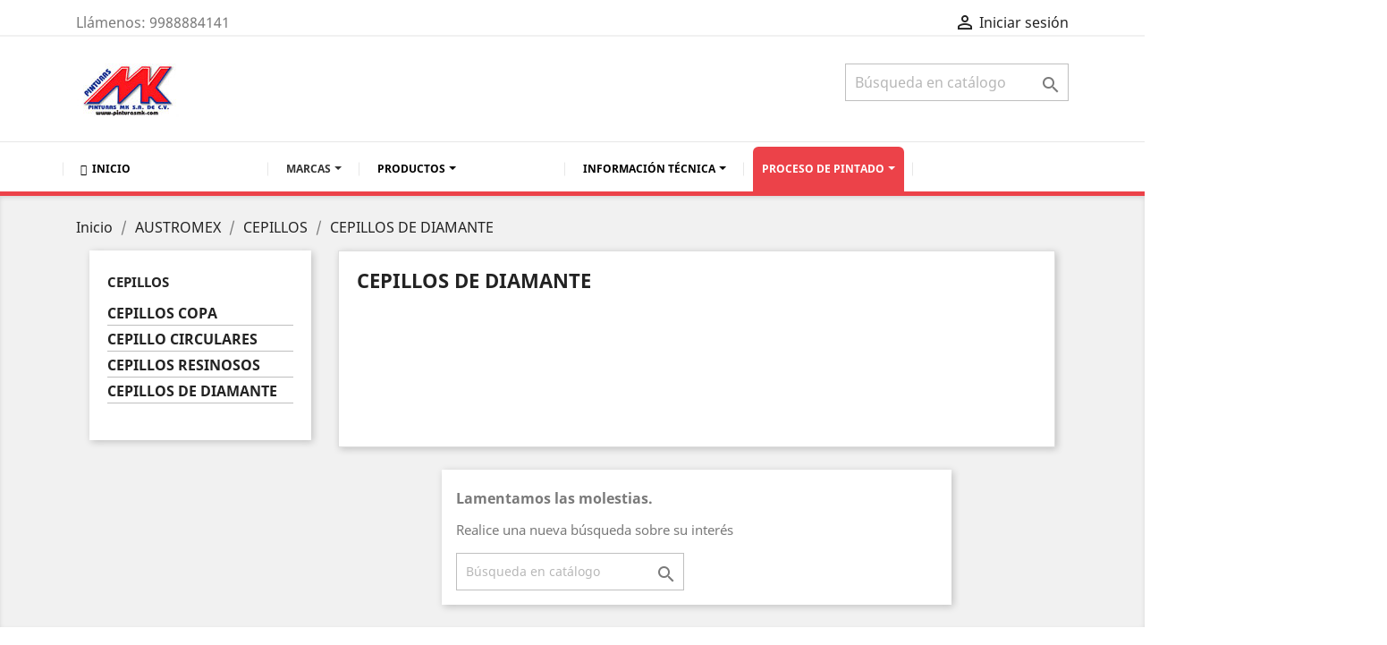

--- FILE ---
content_type: text/html; charset=utf-8
request_url: http://pinturasmk.com/281-cepillos-de-diamante
body_size: 19176
content:
<!doctype html>
<html lang="es">

  <head>
    
      
  <meta charset="utf-8">


  <meta http-equiv="x-ua-compatible" content="ie=edge">



  <title>CEPILLOS DE DIAMANTE</title>
  <meta name="description" content="">
  <meta name="keywords" content="">
        <link rel="canonical" href="http://pinturasmk.com/281-cepillos-de-diamante">
    
                  <link rel="alternate" href="http://pinturasmk.com/281-cepillos-de-diamante" hreflang="es-es">
        



  <meta name="viewport" content="width=device-width, initial-scale=1">



  <link rel="icon" type="image/vnd.microsoft.icon" href="/img/favicon.ico?1563901207">
  <link rel="shortcut icon" type="image/x-icon" href="/img/favicon.ico?1563901207">



    <link rel="stylesheet" href="http://pinturasmk.com/themes/classic/assets/css/theme.css" type="text/css" media="all">
  <link rel="stylesheet" href="http://pinturasmk.com/modules/ps_facetedsearch/views/dist/front.css" type="text/css" media="all">
  <link rel="stylesheet" href="http://pinturasmk.com/modules/ets_megamenu/views/css/font-awesome.css" type="text/css" media="all">
  <link rel="stylesheet" href="http://pinturasmk.com/modules/ets_megamenu/views/css/animate.css" type="text/css" media="all">
  <link rel="stylesheet" href="http://pinturasmk.com/js/jquery/ui/themes/base/minified/jquery-ui.min.css" type="text/css" media="all">
  <link rel="stylesheet" href="http://pinturasmk.com/js/jquery/ui/themes/base/minified/jquery.ui.theme.min.css" type="text/css" media="all">
  <link rel="stylesheet" href="http://pinturasmk.com/modules/ps_imageslider/css/homeslider.css" type="text/css" media="all">
  <link rel="stylesheet" href="http://pinturasmk.com/modules/ets_megamenu/views/css/megamenu.css" type="text/css" media="all">
  <link rel="stylesheet" href="http://pinturasmk.com/modules/ets_megamenu/views/css/fix17.css" type="text/css" media="all">
  <link rel="stylesheet" href="http://pinturasmk.com/themes/classic/assets/css/custom.css" type="text/css" media="all">




  

  <script type="text/javascript">
        var prestashop = {"cart":{"products":[],"totals":{"total":{"type":"total","label":"Total","amount":0,"value":"0,00\u00a0$"},"total_including_tax":{"type":"total","label":"Total (impuestos incl.)","amount":0,"value":"0,00\u00a0$"},"total_excluding_tax":{"type":"total","label":"Total (impuestos excl.)","amount":0,"value":"0,00\u00a0$"}},"subtotals":{"products":{"type":"products","label":"Subtotal","amount":0,"value":"0,00\u00a0$"},"discounts":null,"shipping":{"type":"shipping","label":"Transporte","amount":0,"value":"Gratis"},"tax":null},"products_count":0,"summary_string":"0 art\u00edculos","vouchers":{"allowed":0,"added":[]},"discounts":[],"minimalPurchase":0,"minimalPurchaseRequired":""},"currency":{"name":"Peso mexicano","iso_code":"MXN","iso_code_num":"484","sign":"$"},"customer":{"lastname":null,"firstname":null,"email":null,"birthday":null,"newsletter":null,"newsletter_date_add":null,"optin":null,"website":null,"company":null,"siret":null,"ape":null,"is_logged":false,"gender":{"type":null,"name":null},"addresses":[]},"language":{"name":"Espa\u00f1ol (Spanish)","iso_code":"es","locale":"es-ES","language_code":"es-es","is_rtl":"0","date_format_lite":"d\/m\/Y","date_format_full":"d\/m\/Y H:i:s","id":9},"page":{"title":"","canonical":"http:\/\/pinturasmk.com\/281-cepillos-de-diamante","meta":{"title":"CEPILLOS DE DIAMANTE","description":"","keywords":"","robots":"index"},"page_name":"category","body_classes":{"lang-es":true,"lang-rtl":false,"country-MX":true,"currency-MXN":true,"layout-left-column":true,"page-category":true,"tax-display-enabled":true,"category-id-281":true,"category-CEPILLOS DE DIAMANTE":true,"category-id-parent-277":true,"category-depth-level-4":true},"admin_notifications":[]},"shop":{"name":"Pinturas MK ","logo":"\/img\/my-shop-logo-1563901207.jpg","stores_icon":"\/img\/logo_stores.png","favicon":"\/img\/favicon.ico"},"urls":{"base_url":"http:\/\/pinturasmk.com\/","current_url":"http:\/\/pinturasmk.com\/281-cepillos-de-diamante","shop_domain_url":"http:\/\/pinturasmk.com","img_ps_url":"http:\/\/pinturasmk.com\/img\/","img_cat_url":"http:\/\/pinturasmk.com\/img\/c\/","img_lang_url":"http:\/\/pinturasmk.com\/img\/l\/","img_prod_url":"http:\/\/pinturasmk.com\/img\/p\/","img_manu_url":"http:\/\/pinturasmk.com\/img\/m\/","img_sup_url":"http:\/\/pinturasmk.com\/img\/su\/","img_ship_url":"http:\/\/pinturasmk.com\/img\/s\/","img_store_url":"http:\/\/pinturasmk.com\/img\/st\/","img_col_url":"http:\/\/pinturasmk.com\/img\/co\/","img_url":"http:\/\/pinturasmk.com\/themes\/classic\/assets\/img\/","css_url":"http:\/\/pinturasmk.com\/themes\/classic\/assets\/css\/","js_url":"http:\/\/pinturasmk.com\/themes\/classic\/assets\/js\/","pic_url":"http:\/\/pinturasmk.com\/upload\/","pages":{"address":"http:\/\/pinturasmk.com\/direccion","addresses":"http:\/\/pinturasmk.com\/direcciones","authentication":"http:\/\/pinturasmk.com\/iniciar-sesion","cart":"http:\/\/pinturasmk.com\/carrito","category":"http:\/\/pinturasmk.com\/index.php?controller=category","cms":"http:\/\/pinturasmk.com\/index.php?controller=cms","contact":"http:\/\/pinturasmk.com\/contactenos","discount":"http:\/\/pinturasmk.com\/descuento","guest_tracking":"http:\/\/pinturasmk.com\/seguimiento-pedido-invitado","history":"http:\/\/pinturasmk.com\/historial-compra","identity":"http:\/\/pinturasmk.com\/datos-personales","index":"http:\/\/pinturasmk.com\/","my_account":"http:\/\/pinturasmk.com\/mi-cuenta","order_confirmation":"http:\/\/pinturasmk.com\/confirmacion-pedido","order_detail":"http:\/\/pinturasmk.com\/index.php?controller=order-detail","order_follow":"http:\/\/pinturasmk.com\/seguimiento-pedido","order":"http:\/\/pinturasmk.com\/pedido","order_return":"http:\/\/pinturasmk.com\/index.php?controller=order-return","order_slip":"http:\/\/pinturasmk.com\/facturas-abono","pagenotfound":"http:\/\/pinturasmk.com\/pagina-no-encontrada","password":"http:\/\/pinturasmk.com\/recuperar-contrase\u00f1a","pdf_invoice":"http:\/\/pinturasmk.com\/index.php?controller=pdf-invoice","pdf_order_return":"http:\/\/pinturasmk.com\/index.php?controller=pdf-order-return","pdf_order_slip":"http:\/\/pinturasmk.com\/index.php?controller=pdf-order-slip","prices_drop":"http:\/\/pinturasmk.com\/productos-rebajados","product":"http:\/\/pinturasmk.com\/index.php?controller=product","search":"http:\/\/pinturasmk.com\/busqueda","sitemap":"http:\/\/pinturasmk.com\/Mapa del sitio","stores":"http:\/\/pinturasmk.com\/tiendas","supplier":"http:\/\/pinturasmk.com\/proveedor","register":"http:\/\/pinturasmk.com\/iniciar-sesion?create_account=1","order_login":"http:\/\/pinturasmk.com\/pedido?login=1"},"alternative_langs":{"es-es":"http:\/\/pinturasmk.com\/281-cepillos-de-diamante"},"theme_assets":"\/themes\/classic\/assets\/","actions":{"logout":"http:\/\/pinturasmk.com\/?mylogout="},"no_picture_image":{"bySize":{"small_default":{"url":"http:\/\/pinturasmk.com\/img\/p\/es-default-small_default.jpg","width":98,"height":98},"cart_default":{"url":"http:\/\/pinturasmk.com\/img\/p\/es-default-cart_default.jpg","width":125,"height":125},"home_default":{"url":"http:\/\/pinturasmk.com\/img\/p\/es-default-home_default.jpg","width":250,"height":250},"medium_default":{"url":"http:\/\/pinturasmk.com\/img\/p\/es-default-medium_default.jpg","width":452,"height":452},"large_default":{"url":"http:\/\/pinturasmk.com\/img\/p\/es-default-large_default.jpg","width":800,"height":800}},"small":{"url":"http:\/\/pinturasmk.com\/img\/p\/es-default-small_default.jpg","width":98,"height":98},"medium":{"url":"http:\/\/pinturasmk.com\/img\/p\/es-default-home_default.jpg","width":250,"height":250},"large":{"url":"http:\/\/pinturasmk.com\/img\/p\/es-default-large_default.jpg","width":800,"height":800},"legend":""}},"configuration":{"display_taxes_label":true,"display_prices_tax_incl":true,"is_catalog":true,"show_prices":true,"opt_in":{"partner":true},"quantity_discount":{"type":"price","label":"Precio"},"voucher_enabled":0,"return_enabled":0},"field_required":[],"breadcrumb":{"links":[{"title":"Inicio","url":"http:\/\/pinturasmk.com\/"},{"title":"AUSTROMEX","url":"http:\/\/pinturasmk.com\/272-austromex"},{"title":"CEPILLOS","url":"http:\/\/pinturasmk.com\/277-cepillos"},{"title":"CEPILLOS DE DIAMANTE","url":"http:\/\/pinturasmk.com\/281-cepillos-de-diamante"}],"count":4},"link":{"protocol_link":"http:\/\/","protocol_content":"http:\/\/"},"time":1768484744,"static_token":"072e5bc419f670728b45a7627bd6e653","token":"211587531cf8fa9e9ec7a0f7d0eddcd6"};
      </script>



  <style>.ets_mm_megamenu .mm_menus_li h4,
.ets_mm_megamenu .mm_menus_li h5,
.ets_mm_megamenu .mm_menus_li h6,
.ets_mm_megamenu .mm_menus_li h1,
.ets_mm_megamenu .mm_menus_li h2,
.ets_mm_megamenu .mm_menus_li h3,
.ets_mm_megamenu .mm_menus_li h4 *:not(i),
.ets_mm_megamenu .mm_menus_li h5 *:not(i),
.ets_mm_megamenu .mm_menus_li h6 *:not(i),
.ets_mm_megamenu .mm_menus_li h1 *:not(i),
.ets_mm_megamenu .mm_menus_li h2 *:not(i),
.ets_mm_megamenu .mm_menus_li h3 *:not(i),
.ets_mm_megamenu .mm_menus_li > a{
    font-family: inherit;
}
.ets_mm_megamenu *:not(.fa):not(i){
    font-family: inherit;
}

.ets_mm_block *{
    font-size: 12px;
}    

@media (min-width: 768px){
/*layout 1*/
    .ets_mm_megamenu.layout_layout1{
        background: ;
    }
    .layout_layout1 .ets_mm_megamenu_content{
      background: linear-gradient(#FFFFFF, #F2F2F2) repeat scroll 0 0 rgba(0, 0, 0, 0);
      background: -webkit-linear-gradient(#FFFFFF, #F2F2F2) repeat scroll 0 0 rgba(0, 0, 0, 0);
      background: -o-linear-gradient(#FFFFFF, #F2F2F2) repeat scroll 0 0 rgba(0, 0, 0, 0);
    }
    .ets_mm_megamenu.layout_layout1:not(.ybc_vertical_menu) .mm_menus_ul{
         background: ;
    }

    #header .layout_layout1:not(.ybc_vertical_menu) .mm_menus_li > a,
    .layout_layout1 .ybc-menu-vertical-button,
    .layout_layout1 .mm_extra_item *{
        color: #484848
    }
    .layout_layout1 .ybc-menu-vertical-button .ybc-menu-button-toggle_icon_default .icon-bar{
        background-color: #484848
    }
    .layout_layout1 .mm_menus_li:hover > a, 
    .layout_layout1 .mm_menus_li.active > a,
    #header .layout_layout1 .mm_menus_li:hover > a,
    .layout_layout1:hover .ybc-menu-vertical-button,
    .layout_layout1 .mm_extra_item button[type="submit"]:hover i,
    #header .layout_layout1 .mm_menus_li.active > a{
        color: #ec4249;
    }
    
    .layout_layout1:not(.ybc_vertical_menu) .mm_menus_li > a:before,
    .layout_layout1.ybc_vertical_menu:hover .ybc-menu-vertical-button:before,
    .layout_layout1:hover .ybc-menu-vertical-button .ybc-menu-button-toggle_icon_default .icon-bar,
    .ybc-menu-vertical-button.layout_layout1:hover{background-color: #ec4249;}
    
    .layout_layout1:not(.ybc_vertical_menu) .mm_menus_li:hover > a,
    .ets_mm_megamenu.layout_layout1.ybc_vertical_menu:hover,
    #header .layout_layout1:not(.ybc_vertical_menu) .mm_menus_li:hover > a,
    .ets_mm_megamenu.layout_layout1.ybc_vertical_menu:hover{
        background: #ffffff;
    }
    
    .layout_layout1.ets_mm_megamenu .mm_columns_ul,
    .layout_layout1.ybc_vertical_menu .mm_menus_ul{
        background-color: #ffffff;
    }
    #header .layout_layout1 .ets_mm_block_content a,
    #header .layout_layout1 .ets_mm_block_content p,
    .layout_layout1.ybc_vertical_menu .mm_menus_li > a,
    #header .layout_layout1.ybc_vertical_menu .mm_menus_li > a{
        color: #414141;
    }
    
    .layout_layout1 .mm_columns_ul h1,
    .layout_layout1 .mm_columns_ul h2,
    .layout_layout1 .mm_columns_ul h3,
    .layout_layout1 .mm_columns_ul h4,
    .layout_layout1 .mm_columns_ul h5,
    .layout_layout1 .mm_columns_ul h6,
    .layout_layout1 .mm_columns_ul .ets_mm_block > h1 a,
    .layout_layout1 .mm_columns_ul .ets_mm_block > h2 a,
    .layout_layout1 .mm_columns_ul .ets_mm_block > h3 a,
    .layout_layout1 .mm_columns_ul .ets_mm_block > h4 a,
    .layout_layout1 .mm_columns_ul .ets_mm_block > h5 a,
    .layout_layout1 .mm_columns_ul .ets_mm_block > h6 a,
    #header .layout_layout1 .mm_columns_ul .ets_mm_block > h1 a,
    #header .layout_layout1 .mm_columns_ul .ets_mm_block > h2 a,
    #header .layout_layout1 .mm_columns_ul .ets_mm_block > h3 a,
    #header .layout_layout1 .mm_columns_ul .ets_mm_block > h4 a,
    #header .layout_layout1 .mm_columns_ul .ets_mm_block > h5 a,
    #header .layout_layout1 .mm_columns_ul .ets_mm_block > h6 a,
    .layout_layout1 .mm_columns_ul .h1,
    .layout_layout1 .mm_columns_ul .h2,
    .layout_layout1 .mm_columns_ul .h3,
    .layout_layout1 .mm_columns_ul .h4,
    .layout_layout1 .mm_columns_ul .h5,
    .layout_layout1 .mm_columns_ul .h6{
        color: #414141;
    }
    
    
    .layout_layout1 li:hover > a,
    .layout_layout1 li > a:hover,
    .layout_layout1 .mm_tabs_li.open .mm_tab_toggle_title,
    .layout_layout1 .mm_tabs_li.open .mm_tab_toggle_title a,
    .layout_layout1 .mm_tabs_li:hover .mm_tab_toggle_title,
    .layout_layout1 .mm_tabs_li:hover .mm_tab_toggle_title a,
    #header .layout_layout1 .mm_tabs_li.open .mm_tab_toggle_title,
    #header .layout_layout1 .mm_tabs_li.open .mm_tab_toggle_title a,
    #header .layout_layout1 .mm_tabs_li:hover .mm_tab_toggle_title,
    #header .layout_layout1 .mm_tabs_li:hover .mm_tab_toggle_title a,
    .layout_layout1.ybc_vertical_menu .mm_menus_li > a,
    #header .layout_layout1 li:hover > a,
    .layout_layout1.ybc_vertical_menu .mm_menus_li:hover > a,
    #header .layout_layout1.ybc_vertical_menu .mm_menus_li:hover > a,
    #header .layout_layout1 .mm_columns_ul .mm_block_type_product .product-title > a:hover,
    #header .layout_layout1 li > a:hover{color: #ec4249;}
    
    
/*end layout 1*/
    
    
    /*layout 2*/
    .ets_mm_megamenu.layout_layout2{
        background-color: #3cabdb;
    }
    
    #header .layout_layout2:not(.ybc_vertical_menu) .mm_menus_li > a,
    .layout_layout2 .ybc-menu-vertical-button,
    .layout_layout2 .mm_extra_item *{
        color: #ffffff
    }
    .layout_layout2 .ybc-menu-vertical-button .ybc-menu-button-toggle_icon_default .icon-bar{
        background-color: #ffffff
    }
    .layout_layout2:not(.ybc_vertical_menu) .mm_menus_li:hover > a, 
    .layout_layout2:not(.ybc_vertical_menu) .mm_menus_li.active > a,
    #header .layout_layout2:not(.ybc_vertical_menu) .mm_menus_li:hover > a,
    .layout_layout2:hover .ybc-menu-vertical-button,
    .layout_layout2 .mm_extra_item button[type="submit"]:hover i,
    #header .layout_layout2:not(.ybc_vertical_menu) .mm_menus_li.active > a{color: #ffffff;}
    
    .layout_layout2:hover .ybc-menu-vertical-button .ybc-menu-button-toggle_icon_default .icon-bar{
        background-color: #ffffff;
    }
    .layout_layout2:not(.ybc_vertical_menu) .mm_menus_li:hover > a,
    #header .layout_layout2:not(.ybc_vertical_menu) .mm_menus_li:hover > a,
    .ets_mm_megamenu.layout_layout2.ybc_vertical_menu:hover{
        background-color: #50b4df;
    }
    
    .layout_layout2.ets_mm_megamenu .mm_columns_ul,
    .layout_layout2.ybc_vertical_menu .mm_menus_ul{
        background-color: #ffffff;
    }
    #header .layout_layout2 .ets_mm_block_content a,
    .layout_layout2.ybc_vertical_menu .mm_menus_li > a,
    #header .layout_layout2.ybc_vertical_menu .mm_menus_li > a,
    #header .layout_layout2 .ets_mm_block_content p{
        color: #666666;
    }
    
    .layout_layout2 .mm_columns_ul h1,
    .layout_layout2 .mm_columns_ul h2,
    .layout_layout2 .mm_columns_ul h3,
    .layout_layout2 .mm_columns_ul h4,
    .layout_layout2 .mm_columns_ul h5,
    .layout_layout2 .mm_columns_ul h6,
    .layout_layout2 .mm_columns_ul .ets_mm_block > h1 a,
    .layout_layout2 .mm_columns_ul .ets_mm_block > h2 a,
    .layout_layout2 .mm_columns_ul .ets_mm_block > h3 a,
    .layout_layout2 .mm_columns_ul .ets_mm_block > h4 a,
    .layout_layout2 .mm_columns_ul .ets_mm_block > h5 a,
    .layout_layout2 .mm_columns_ul .ets_mm_block > h6 a,
    #header .layout_layout2 .mm_columns_ul .ets_mm_block > h1 a,
    #header .layout_layout2 .mm_columns_ul .ets_mm_block > h2 a,
    #header .layout_layout2 .mm_columns_ul .ets_mm_block > h3 a,
    #header .layout_layout2 .mm_columns_ul .ets_mm_block > h4 a,
    #header .layout_layout2 .mm_columns_ul .ets_mm_block > h5 a,
    #header .layout_layout2 .mm_columns_ul .ets_mm_block > h6 a,
    .layout_layout2 .mm_columns_ul .h1,
    .layout_layout2 .mm_columns_ul .h2,
    .layout_layout2 .mm_columns_ul .h3,
    .layout_layout2 .mm_columns_ul .h4,
    .layout_layout2 .mm_columns_ul .h5,
    .layout_layout2 .mm_columns_ul .h6{
        color: #414141;
    }
    
    
    .layout_layout2 li:hover > a,
    .layout_layout2 li > a:hover,
    .layout_layout2 .mm_tabs_li.open .mm_tab_toggle_title,
    .layout_layout2 .mm_tabs_li.open .mm_tab_toggle_title a,
    .layout_layout2 .mm_tabs_li:hover .mm_tab_toggle_title,
    .layout_layout2 .mm_tabs_li:hover .mm_tab_toggle_title a,
    #header .layout_layout2 .mm_tabs_li.open .mm_tab_toggle_title,
    #header .layout_layout2 .mm_tabs_li.open .mm_tab_toggle_title a,
    #header .layout_layout2 .mm_tabs_li:hover .mm_tab_toggle_title,
    #header .layout_layout2 .mm_tabs_li:hover .mm_tab_toggle_title a,
    #header .layout_layout2 li:hover > a,
    .layout_layout2.ybc_vertical_menu .mm_menus_li > a,
    .layout_layout2.ybc_vertical_menu .mm_menus_li:hover > a,
    #header .layout_layout2.ybc_vertical_menu .mm_menus_li:hover > a,
    #header .layout_layout2 .mm_columns_ul .mm_block_type_product .product-title > a:hover,
    #header .layout_layout2 li > a:hover{color: #fc4444;}
    
    
    
    /*layout 3*/
    .ets_mm_megamenu.layout_layout3,
    .layout_layout3 .mm_tab_li_content{
        background-color: #333333;
        
    }
    #header .layout_layout3:not(.ybc_vertical_menu) .mm_menus_li > a,
    .layout_layout3 .ybc-menu-vertical-button,
    .layout_layout3 .mm_extra_item *{
        color: #ffffff
    }
    .layout_layout3 .ybc-menu-vertical-button .ybc-menu-button-toggle_icon_default .icon-bar{
        background-color: #ffffff
    }
    .layout_layout3 .mm_menus_li:hover > a, 
    .layout_layout3 .mm_menus_li.active > a,
    .layout_layout3 .mm_extra_item button[type="submit"]:hover i,
    #header .layout_layout3 .mm_menus_li:hover > a,
    #header .layout_layout3 .mm_menus_li.active > a,
    .layout_layout3:hover .ybc-menu-vertical-button,
    .layout_layout3:hover .ybc-menu-vertical-button .ybc-menu-button-toggle_icon_default .icon-bar{
        color: #ffffff;
    }
    
    .layout_layout3:not(.ybc_vertical_menu) .mm_menus_li:hover > a,
    #header .layout_layout3:not(.ybc_vertical_menu) .mm_menus_li:hover > a,
    .ets_mm_megamenu.layout_layout3.ybc_vertical_menu:hover,
    .layout_layout3 .mm_tabs_li.open .mm_columns_contents_ul,
    .layout_layout3 .mm_tabs_li.open .mm_tab_li_content {
        background-color: #000000;
    }
    .layout_layout3 .mm_tabs_li.open.mm_tabs_has_content .mm_tab_li_content .mm_tab_name::before{
        border-right-color: #000000;
    }
    .layout_layout3.ets_mm_megamenu .mm_columns_ul,
    .ybc_vertical_menu.layout_layout3 .mm_menus_ul.ets_mn_submenu_full_height .mm_menus_li:hover a::before,
    .layout_layout3.ybc_vertical_menu .mm_menus_ul{
        background-color: #000000;
        border-color: #000000;
    }
    #header .layout_layout3 .ets_mm_block_content a,
    #header .layout_layout3 .ets_mm_block_content p,
    .layout_layout3.ybc_vertical_menu .mm_menus_li > a,
    #header .layout_layout3.ybc_vertical_menu .mm_menus_li > a{
        color: #dcdcdc;
    }
    
    .layout_layout3 .mm_columns_ul h1,
    .layout_layout3 .mm_columns_ul h2,
    .layout_layout3 .mm_columns_ul h3,
    .layout_layout3 .mm_columns_ul h4,
    .layout_layout3 .mm_columns_ul h5,
    .layout_layout3 .mm_columns_ul h6,
    .layout_layout3 .mm_columns_ul .ets_mm_block > h1 a,
    .layout_layout3 .mm_columns_ul .ets_mm_block > h2 a,
    .layout_layout3 .mm_columns_ul .ets_mm_block > h3 a,
    .layout_layout3 .mm_columns_ul .ets_mm_block > h4 a,
    .layout_layout3 .mm_columns_ul .ets_mm_block > h5 a,
    .layout_layout3 .mm_columns_ul .ets_mm_block > h6 a,
    #header .layout_layout3 .mm_columns_ul .ets_mm_block > h1 a,
    #header .layout_layout3 .mm_columns_ul .ets_mm_block > h2 a,
    #header .layout_layout3 .mm_columns_ul .ets_mm_block > h3 a,
    #header .layout_layout3 .mm_columns_ul .ets_mm_block > h4 a,
    #header .layout_layout3 .mm_columns_ul .ets_mm_block > h5 a,
    #header .layout_layout3 .mm_columns_ul .ets_mm_block > h6 a,
    .layout_layout3 .mm_columns_ul .h1,
    .layout_layout3 .mm_columns_ul .h2,
    .layout_layout3 .mm_columns_ul .h3,
    .layout_layout3.ybc_vertical_menu .mm_menus_li:hover > a,
    #header .layout_layout3.ybc_vertical_menu .mm_menus_li:hover > a,
    .layout_layout3 .mm_columns_ul .h4,
    .layout_layout3 .mm_columns_ul .h5,
    .layout_layout3 .mm_columns_ul .h6{
        color: #ec4249;
    }
    
    
    .layout_layout3 li:hover > a,
    .layout_layout3 li > a:hover,
    .layout_layout3 .mm_tabs_li.open .mm_tab_toggle_title,
    .layout_layout3 .mm_tabs_li.open .mm_tab_toggle_title a,
    .layout_layout3 .mm_tabs_li:hover .mm_tab_toggle_title,
    .layout_layout3 .mm_tabs_li:hover .mm_tab_toggle_title a,
    #header .layout_layout3 .mm_tabs_li.open .mm_tab_toggle_title,
    #header .layout_layout3 .mm_tabs_li.open .mm_tab_toggle_title a,
    #header .layout_layout3 .mm_tabs_li:hover .mm_tab_toggle_title,
    #header .layout_layout3 .mm_tabs_li:hover .mm_tab_toggle_title a,
    #header .layout_layout3 li:hover > a,
    #header .layout_layout3 .mm_columns_ul .mm_block_type_product .product-title > a:hover,
    #header .layout_layout3 li > a:hover,
    .layout_layout3.ybc_vertical_menu .mm_menus_li > a,
    .layout_layout3 .has-sub .ets_mm_categories li > a:hover,
    #header .layout_layout3 .has-sub .ets_mm_categories li > a:hover{color: #fc4444;}
    
    
    /*layout 4*/
    
    .ets_mm_megamenu.layout_layout4{
        background-color: #ffffff;
    }
    .ets_mm_megamenu.layout_layout4:not(.ybc_vertical_menu) .mm_menus_ul{
         background: #ffffff;
    }

    #header .layout_layout4:not(.ybc_vertical_menu) .mm_menus_li > a,
    .layout_layout4 .ybc-menu-vertical-button,
    .layout_layout4 .mm_extra_item *{
        color: #333333
    }
    .layout_layout4 .ybc-menu-vertical-button .ybc-menu-button-toggle_icon_default .icon-bar{
        background-color: #333333
    }
    
    .layout_layout4 .mm_menus_li:hover > a, 
    .layout_layout4 .mm_menus_li.active > a,
    #header .layout_layout4 .mm_menus_li:hover > a,
    .layout_layout4:hover .ybc-menu-vertical-button,
    #header .layout_layout4 .mm_menus_li.active > a{color: #ffffff;}
    
    .layout_layout4:hover .ybc-menu-vertical-button .ybc-menu-button-toggle_icon_default .icon-bar{
        background-color: #ffffff;
    }
    
    .layout_layout4:not(.ybc_vertical_menu) .mm_menus_li:hover > a,
    .layout_layout4:not(.ybc_vertical_menu) .mm_menus_li.active > a,
    .layout_layout4:not(.ybc_vertical_menu) .mm_menus_li:hover > span, 
    .layout_layout4:not(.ybc_vertical_menu) .mm_menus_li.active > span,
    #header .layout_layout4:not(.ybc_vertical_menu) .mm_menus_li:hover > a, 
    #header .layout_layout4:not(.ybc_vertical_menu) .mm_menus_li.active > a,
    .layout_layout4:not(.ybc_vertical_menu) .mm_menus_li:hover > a,
    #header .layout_layout4:not(.ybc_vertical_menu) .mm_menus_li:hover > a,
    .ets_mm_megamenu.layout_layout4.ybc_vertical_menu:hover,
    #header .layout_layout4 .mm_menus_li:hover > span, 
    #header .layout_layout4 .mm_menus_li.active > span{
        background-color: #ec4249;
    }
    .layout_layout4 .ets_mm_megamenu_content {
      border-bottom-color: #ec4249;
    }
    
    .layout_layout4.ets_mm_megamenu .mm_columns_ul,
    .ybc_vertical_menu.layout_layout4 .mm_menus_ul .mm_menus_li:hover a::before,
    .layout_layout4.ybc_vertical_menu .mm_menus_ul{
        background-color: #ffffff;
    }
    #header .layout_layout4 .ets_mm_block_content a,
    .layout_layout4.ybc_vertical_menu .mm_menus_li > a,
    #header .layout_layout4.ybc_vertical_menu .mm_menus_li > a,
    #header .layout_layout4 .ets_mm_block_content p{
        color: #666666;
    }
    
    .layout_layout4 .mm_columns_ul h1,
    .layout_layout4 .mm_columns_ul h2,
    .layout_layout4 .mm_columns_ul h3,
    .layout_layout4 .mm_columns_ul h4,
    .layout_layout4 .mm_columns_ul h5,
    .layout_layout4 .mm_columns_ul h6,
    .layout_layout4 .mm_columns_ul .ets_mm_block > h1 a,
    .layout_layout4 .mm_columns_ul .ets_mm_block > h2 a,
    .layout_layout4 .mm_columns_ul .ets_mm_block > h3 a,
    .layout_layout4 .mm_columns_ul .ets_mm_block > h4 a,
    .layout_layout4 .mm_columns_ul .ets_mm_block > h5 a,
    .layout_layout4 .mm_columns_ul .ets_mm_block > h6 a,
    #header .layout_layout4 .mm_columns_ul .ets_mm_block > h1 a,
    #header .layout_layout4 .mm_columns_ul .ets_mm_block > h2 a,
    #header .layout_layout4 .mm_columns_ul .ets_mm_block > h3 a,
    #header .layout_layout4 .mm_columns_ul .ets_mm_block > h4 a,
    #header .layout_layout4 .mm_columns_ul .ets_mm_block > h5 a,
    #header .layout_layout4 .mm_columns_ul .ets_mm_block > h6 a,
    .layout_layout4 .mm_columns_ul .h1,
    .layout_layout4 .mm_columns_ul .h2,
    .layout_layout4 .mm_columns_ul .h3,
    .layout_layout4 .mm_columns_ul .h4,
    .layout_layout4 .mm_columns_ul .h5,
    .layout_layout4 .mm_columns_ul .h6{
        color: #414141;
    }
    
    .layout_layout4 li:hover > a,
    .layout_layout4 li > a:hover,
    .layout_layout4 .mm_tabs_li.open .mm_tab_toggle_title,
    .layout_layout4 .mm_tabs_li.open .mm_tab_toggle_title a,
    .layout_layout4 .mm_tabs_li:hover .mm_tab_toggle_title,
    .layout_layout4 .mm_tabs_li:hover .mm_tab_toggle_title a,
    #header .layout_layout4 .mm_tabs_li.open .mm_tab_toggle_title,
    #header .layout_layout4 .mm_tabs_li.open .mm_tab_toggle_title a,
    #header .layout_layout4 .mm_tabs_li:hover .mm_tab_toggle_title,
    #header .layout_layout4 .mm_tabs_li:hover .mm_tab_toggle_title a,
    #header .layout_layout4 li:hover > a,
    .layout_layout4.ybc_vertical_menu .mm_menus_li > a,
    .layout_layout4.ybc_vertical_menu .mm_menus_li:hover > a,
    #header .layout_layout4.ybc_vertical_menu .mm_menus_li:hover > a,
    #header .layout_layout4 .mm_columns_ul .mm_block_type_product .product-title > a:hover,
    #header .layout_layout4 li > a:hover{color: #ec4249;}
    
    /* end layout 4*/
    
    
    
    
    /* Layout 5*/
    .ets_mm_megamenu.layout_layout5{
        background-color: #ffffff;
    }
    .ets_mm_megamenu.layout_layout5:not(.ybc_vertical_menu) .mm_menus_ul{
         background: #ffffff;
    }
    
    #header .layout_layout5:not(.ybc_vertical_menu) .mm_menus_li > a,
    .layout_layout5 .ybc-menu-vertical-button,
    .layout_layout5 .mm_extra_item *{
        color: #333333
    }
    .layout_layout5 .ybc-menu-vertical-button .ybc-menu-button-toggle_icon_default .icon-bar{
        background-color: #333333
    }
    .layout_layout5 .mm_menus_li:hover > a, 
    .layout_layout5 .mm_menus_li.active > a,
    .layout_layout5 .mm_extra_item button[type="submit"]:hover i,
    #header .layout_layout5 .mm_menus_li:hover > a,
    #header .layout_layout5 .mm_menus_li.active > a,
    .layout_layout5:hover .ybc-menu-vertical-button{
        color: #ec4249;
    }
    .layout_layout5:hover .ybc-menu-vertical-button .ybc-menu-button-toggle_icon_default .icon-bar{
        background-color: #ec4249;
    }
    
    .layout_layout5 .mm_menus_li > a:before{background-color: #ec4249;}
    

    .layout_layout5:not(.ybc_vertical_menu) .mm_menus_li:hover > a,
    #header .layout_layout5:not(.ybc_vertical_menu) .mm_menus_li:hover > a,
    .ets_mm_megamenu.layout_layout5.ybc_vertical_menu:hover,
    #header .layout_layout5 .mm_menus_li:hover > a{
        background-color: #1716ff;
    }
    
    .layout_layout5.ets_mm_megamenu .mm_columns_ul,
    .ybc_vertical_menu.layout_layout5 .mm_menus_ul .mm_menus_li:hover a::before,
    .layout_layout5.ybc_vertical_menu .mm_menus_ul{
        background-color: #0016fc;
    }
    #header .layout_layout5 .ets_mm_block_content a,
    .layout_layout5.ybc_vertical_menu .mm_menus_li > a,
    #header .layout_layout5.ybc_vertical_menu .mm_menus_li > a,
    #header .layout_layout5 .ets_mm_block_content p{
        color: #333333;
    }
    
    .layout_layout5 .mm_columns_ul h1,
    .layout_layout5 .mm_columns_ul h2,
    .layout_layout5 .mm_columns_ul h3,
    .layout_layout5 .mm_columns_ul h4,
    .layout_layout5 .mm_columns_ul h5,
    .layout_layout5 .mm_columns_ul h6,
    .layout_layout5 .mm_columns_ul .ets_mm_block > h1 a,
    .layout_layout5 .mm_columns_ul .ets_mm_block > h2 a,
    .layout_layout5 .mm_columns_ul .ets_mm_block > h3 a,
    .layout_layout5 .mm_columns_ul .ets_mm_block > h4 a,
    .layout_layout5 .mm_columns_ul .ets_mm_block > h5 a,
    .layout_layout5 .mm_columns_ul .ets_mm_block > h6 a,
    #header .layout_layout5 .mm_columns_ul .ets_mm_block > h1 a,
    #header .layout_layout5 .mm_columns_ul .ets_mm_block > h2 a,
    #header .layout_layout5 .mm_columns_ul .ets_mm_block > h3 a,
    #header .layout_layout5 .mm_columns_ul .ets_mm_block > h4 a,
    #header .layout_layout5 .mm_columns_ul .ets_mm_block > h5 a,
    #header .layout_layout5 .mm_columns_ul .ets_mm_block > h6 a,
    .layout_layout5 .mm_columns_ul .h1,
    .layout_layout5 .mm_columns_ul .h2,
    .layout_layout5 .mm_columns_ul .h3,
    .layout_layout5 .mm_columns_ul .h4,
    .layout_layout5 .mm_columns_ul .h5,
    .layout_layout5 .mm_columns_ul .h6{
        color: #414141;
    }
    
    .layout_layout5 li:hover > a,
    .layout_layout5 li > a:hover,
    .layout_layout5 .mm_tabs_li.open .mm_tab_toggle_title,
    .layout_layout5 .mm_tabs_li.open .mm_tab_toggle_title a,
    .layout_layout5 .mm_tabs_li:hover .mm_tab_toggle_title,
    .layout_layout5 .mm_tabs_li:hover .mm_tab_toggle_title a,
    #header .layout_layout5 .mm_tabs_li.open .mm_tab_toggle_title,
    #header .layout_layout5 .mm_tabs_li.open .mm_tab_toggle_title a,
    #header .layout_layout5 .mm_tabs_li:hover .mm_tab_toggle_title,
    #header .layout_layout5 .mm_tabs_li:hover .mm_tab_toggle_title a,
    .layout_layout5.ybc_vertical_menu .mm_menus_li > a,
    #header .layout_layout5 li:hover > a,
    .layout_layout5.ybc_vertical_menu .mm_menus_li:hover > a,
    #header .layout_layout5.ybc_vertical_menu .mm_menus_li:hover > a,
    #header .layout_layout5 .mm_columns_ul .mm_block_type_product .product-title > a:hover,
    #header .layout_layout5 li > a:hover{color: #ec4249;}
    
    /*end layout 5*/
}


@media (max-width: 767px){
    .ybc-menu-vertical-button,
    .transition_floating .close_menu, 
    .transition_full .close_menu{
        background-color: #000000;
        color: #ffffff;
    }
    .transition_floating .close_menu *, 
    .transition_full .close_menu *,
    .ybc-menu-vertical-button .icon-bar{
        color: #ffffff;
    }

    .close_menu .icon-bar,
    .ybc-menu-vertical-button .icon-bar {
      background-color: #ffffff;
    }
    .mm_menus_back_icon{
        border-color: #ffffff;
    }
    
    .layout_layout1 .mm_menus_li:hover > a, 
    #header .layout_layout1 .mm_menus_li:hover > a{color: #ec4249;}
    .layout_layout1 .mm_has_sub.mm_menus_li:hover .arrow::before{
        /*border-color: #ec4249;*/
    }
    
    
    .layout_layout1 .mm_menus_li:hover > a,
    #header .layout_layout1 .mm_menus_li:hover > a{
        background-color: #ffffff;
    }
    .layout_layout1 li:hover > a,
    .layout_layout1 li > a:hover,
    #header .layout_layout1 li:hover > a,
    #header .layout_layout1 .mm_columns_ul .mm_block_type_product .product-title > a:hover,
    #header .layout_layout1 li > a:hover{
        color: #ec4249;
    }
    
    /*------------------------------------------------------*/
    
    
    .layout_layout2 .mm_menus_li:hover > a, 
    #header .layout_layout2 .mm_menus_li:hover > a{color: #ffffff;}
    .layout_layout2 .mm_has_sub.mm_menus_li:hover .arrow::before{
        border-color: #ffffff;
    }
    
    .layout_layout2 .mm_menus_li:hover > a,
    #header .layout_layout2 .mm_menus_li:hover > a{
        background-color: #50b4df;
    }
    .layout_layout2 li:hover > a,
    .layout_layout2 li > a:hover,
    #header .layout_layout2 li:hover > a,
    #header .layout_layout2 .mm_columns_ul .mm_block_type_product .product-title > a:hover,
    #header .layout_layout2 li > a:hover{color: #fc4444;}
    
    /*------------------------------------------------------*/
    
    

    .layout_layout3 .mm_menus_li:hover > a, 
    #header .layout_layout3 .mm_menus_li:hover > a{
        color: #ffffff;
    }
    .layout_layout3 .mm_has_sub.mm_menus_li:hover .arrow::before{
        border-color: #ffffff;
    }
    
    .layout_layout3 .mm_menus_li:hover > a,
    #header .layout_layout3 .mm_menus_li:hover > a{
        background-color: #000000;
    }
    .layout_layout3 li:hover > a,
    .layout_layout3 li > a:hover,
    #header .layout_layout3 li:hover > a,
    #header .layout_layout3 .mm_columns_ul .mm_block_type_product .product-title > a:hover,
    #header .layout_layout3 li > a:hover,
    .layout_layout3 .has-sub .ets_mm_categories li > a:hover,
    #header .layout_layout3 .has-sub .ets_mm_categories li > a:hover{color: #fc4444;}
    
    
    
    /*------------------------------------------------------*/
    
    
    .layout_layout4 .mm_menus_li:hover > a, 
    #header .layout_layout4 .mm_menus_li:hover > a{
        color: #ffffff;
    }
    
    .layout_layout4 .mm_has_sub.mm_menus_li:hover .arrow::before{
        border-color: #ffffff;
    }
    
    .layout_layout4 .mm_menus_li:hover > a,
    #header .layout_layout4 .mm_menus_li:hover > a{
        background-color: #ec4249;
    }
    .layout_layout4 li:hover > a,
    .layout_layout4 li > a:hover,
    #header .layout_layout4 li:hover > a,
    #header .layout_layout4 .mm_columns_ul .mm_block_type_product .product-title > a:hover,
    #header .layout_layout4 li > a:hover{color: #ec4249;}
    
    
    /*------------------------------------------------------*/
    
    
    .layout_layout5 .mm_menus_li:hover > a, 
    #header .layout_layout5 .mm_menus_li:hover > a{color: #ec4249;}
    .layout_layout5 .mm_has_sub.mm_menus_li:hover .arrow::before{
        border-color: #ec4249;
    }
    
    .layout_layout5 .mm_menus_li:hover > a,
    #header .layout_layout5 .mm_menus_li:hover > a{
        background-color: #1716ff;
    }
    .layout_layout5 li:hover > a,
    .layout_layout5 li > a:hover,
    #header .layout_layout5 li:hover > a,
    #header .layout_layout5 .mm_columns_ul .mm_block_type_product .product-title > a:hover,
    #header .layout_layout5 li > a:hover{color: #ec4249;}
    
    /*------------------------------------------------------*/
    
    
    
    
}

















</style>




    
  </head>

  <body id="category" class="lang-es country-mx currency-mxn layout-left-column page-category tax-display-enabled category-id-281 category-cepillos-de-diamante category-id-parent-277 category-depth-level-4">

    
      
    

    <main>
      
              

      <header id="header">
        
          
  <div class="header-banner">
    
  </div>



  <nav class="header-nav">
    <div class="container">
      <div class="row">
        <div class="hidden-sm-down">
          <div class="col-md-5 col-xs-12">
            <div id="_desktop_contact_link">
  <div id="contact-link">
                Llámenos: <span>9988884141</span>
      </div>
</div>

          </div>
          <div class="col-md-7 right-nav">
              <div id="_desktop_user_info">
  <div class="user-info">
          <a
        href="http://pinturasmk.com/mi-cuenta"
        title="Acceda a su cuenta de cliente"
        rel="nofollow"
      >
        <i class="material-icons">&#xE7FF;</i>
        <span class="hidden-sm-down">Iniciar sesión</span>
      </a>
      </div>
</div>

          </div>
        </div>
        <div class="hidden-md-up text-sm-center mobile">
          <div class="float-xs-left" id="menu-icon">
            <i class="material-icons d-inline">&#xE5D2;</i>
          </div>
          <div class="float-xs-right" id="_mobile_cart"></div>
          <div class="float-xs-right" id="_mobile_user_info"></div>
          <div class="top-logo" id="_mobile_logo"></div>
          <div class="clearfix"></div>
        </div>
      </div>
    </div>
  </nav>



  <div class="header-top">
    <div class="container">
       <div class="row">
        <div class="col-md-2 hidden-sm-down" id="_desktop_logo">
                            <a href="http://pinturasmk.com/">
                  <img class="logo img-responsive" src="/img/my-shop-logo-1563901207.jpg" alt="Pinturas MK ">
                </a>
                    </div>
        <div class="col-md-10 col-sm-12 position-static">
          <!-- Block search module TOP -->
<div id="search_widget" class="search-widget" data-search-controller-url="//pinturasmk.com/busqueda">
	<form method="get" action="//pinturasmk.com/busqueda">
		<input type="hidden" name="controller" value="search">
		<input type="text" name="s" value="" placeholder="Búsqueda en catálogo" aria-label="Buscar">
		<button type="submit">
			<i class="material-icons search">&#xE8B6;</i>
      <span class="hidden-xl-down">Buscar</span>
		</button>
	</form>
</div>
<!-- /Block search module TOP -->

          <div class="clearfix"></div>
        </div>
      </div>
      <div id="mobile_top_menu_wrapper" class="row hidden-md-up" style="display:none;">
        <div class="js-top-menu mobile" id="_mobile_top_menu"></div>
        <div class="js-top-menu-bottom">
          <div id="_mobile_currency_selector"></div>
          <div id="_mobile_language_selector"></div>
          <div id="_mobile_contact_link"></div>
        </div>
      </div>
    </div>
  </div>
      <div class="ets_mm_megamenu 
        layout_layout4 
         show_icon_in_mobile 
          
        transition_fade   
        transition_default 
         
        sticky_enabled 
        enable_active_menu 
        ets-dir-ltr        hook-default        single_layout         disable_sticky_mobile         "
        data-bggray="bg_gray"
        >
        <div class="ets_mm_megamenu_content">
            <div class="container">
                <div class="ets_mm_megamenu_content_content">
                    <div class="ybc-menu-toggle ybc-menu-btn closed">
                        <span class="ybc-menu-button-toggle_icon">
                            <i class="icon-bar"></i>
                            <i class="icon-bar"></i>
                            <i class="icon-bar"></i>
                        </span>
                        Menú
                    </div>
                        <ul class="mm_menus_ul  clicktext_show_submenu " >
        <li class="close_menu">
            <div class="pull-left">
                <span class="mm_menus_back">
                    <i class="icon-bar"></i>
                    <i class="icon-bar"></i>
                    <i class="icon-bar"></i>
                </span>
                Menú
            </div>
            <div class="pull-right">
                <span class="mm_menus_back_icon"></span>
                Regreso
            </div>
        </li>
                    <li  class="mm_menus_li mm_menus_li_tab mm_sub_align_full display_tabs_in_full_width" style="width: 230px">
               <a  href="http://pinturasmk.com/" style="color:#000000;background-color:#ffffff;font-size:12px;">
                    <span class="mm_menu_content_title">
                                                    <i class="fa fa-home"></i>
                                                Inicio
                                                                    </span>
                </a>
                                                                                                             
            </li>
                    <li  class="mm_menus_li mm_sub_align_full mm_has_sub" >
               <a  href="Marcas" style="font-size:12px;">
                    <span class="mm_menu_content_title">
                                                Marcas
                        <span class="mm_arrow"></span>                                            </span>
                </a>
                                                    <span class="arrow closed"></span>                                                <ul class="mm_columns_ul" style=" width:100%; font-size:12px;">
                                                                    <li class="mm_columns_li column_size_12  mm_has_sub">
                                                                                    <ul class="mm_blocks_ul">
                                                                                                    <li data-id-block="170" class="mm_blocks_li">
                                                            
    <div class="ets_mm_block mm_block_type_mnft mm_hide_title">
        <h4  style="font-size:12px">Marcas</h4>
        <div class="ets_mm_block_content">        
                                                <ul class="mm_mnu_display_img">
                                                    <li class="item_has_img item_inline_8">
                                <a href="http://pinturasmk.com/brand/5-3m">
                                                                            <span class="ets_item_img">
                                            <img src="http://pinturasmk.com/img/m/5.jpg" alt="" title="3M "/>
                                        </span>
                                                                                                            </a>
                            </li>
                                                    <li class="item_has_img item_inline_8">
                                <a href="http://pinturasmk.com/brand/6-acuario">
                                                                            <span class="ets_item_img">
                                            <img src="http://pinturasmk.com/img/m/6.jpg" alt="" title="Acuario"/>
                                        </span>
                                                                                                            </a>
                            </li>
                                                    <li class="item_has_img item_inline_8">
                                <a href="http://pinturasmk.com/brand/7-austromex">
                                                                            <span class="ets_item_img">
                                            <img src="http://pinturasmk.com/img/m/7.jpg" alt="" title="Austromex"/>
                                        </span>
                                                                                                            </a>
                            </li>
                                                    <li class="item_has_img item_inline_8">
                                <a href="http://pinturasmk.com/brand/8-byp">
                                                                            <span class="ets_item_img">
                                            <img src="http://pinturasmk.com/img/m/8.jpg" alt="" title="byp"/>
                                        </span>
                                                                                                            </a>
                            </li>
                                                    <li class="item_has_img item_inline_8">
                                <a href="http://pinturasmk.com/brand/23-exito">
                                                                            <span class="ets_item_img">
                                            <img src="http://pinturasmk.com/img/m/23.jpg" alt="" title="Exito"/>
                                        </span>
                                                                                                            </a>
                            </li>
                                                    <li class="item_has_img item_inline_8">
                                <a href="http://pinturasmk.com/brand/4-fandeli">
                                                                            <span class="ets_item_img">
                                            <img src="http://pinturasmk.com/img/m/4.jpg" alt="" title="Fandeli"/>
                                        </span>
                                                                                                            </a>
                            </li>
                                                    <li class="item_has_img item_inline_8">
                                <a href="http://pinturasmk.com/brand/9-goni">
                                                                            <span class="ets_item_img">
                                            <img src="http://pinturasmk.com/img/m/9.jpg" alt="" title="goni"/>
                                        </span>
                                                                                                            </a>
                            </li>
                                                    <li class="item_has_img item_inline_8">
                                <a href="http://pinturasmk.com/brand/10-henkel">
                                                                            <span class="ets_item_img">
                                            <img src="http://pinturasmk.com/img/m/10.jpg" alt="" title="henkel"/>
                                        </span>
                                                                                                            </a>
                            </li>
                                                    <li class="item_has_img item_inline_8">
                                <a href="http://pinturasmk.com/brand/11-huik">
                                                                            <span class="ets_item_img">
                                            <img src="http://pinturasmk.com/img/m/11.jpg" alt="" title="huik"/>
                                        </span>
                                                                                                            </a>
                            </li>
                                                    <li class="item_has_img item_inline_8">
                                <a href="http://pinturasmk.com/brand/12-impac">
                                                                            <span class="ets_item_img">
                                            <img src="http://pinturasmk.com/img/m/12.jpg" alt="" title="impac"/>
                                        </span>
                                                                                                            </a>
                            </li>
                                                    <li class="item_has_img item_inline_8">
                                <a href="http://pinturasmk.com/brand/13-innova">
                                                                            <span class="ets_item_img">
                                            <img src="http://pinturasmk.com/img/m/13.jpg" alt="" title="innova"/>
                                        </span>
                                                                                                            </a>
                            </li>
                                                    <li class="item_has_img item_inline_8">
                                <a href="http://pinturasmk.com/brand/16-iwata">
                                                                            <span class="ets_item_img">
                                            <img src="http://pinturasmk.com/img/m/16.jpg" alt="" title="iwata"/>
                                        </span>
                                                                                                            </a>
                            </li>
                                                    <li class="item_has_img item_inline_8">
                                <a href="http://pinturasmk.com/brand/17-mailco">
                                                                            <span class="ets_item_img">
                                            <img src="http://pinturasmk.com/img/m/17.jpg" alt="" title="mailco"/>
                                        </span>
                                                                                                            </a>
                            </li>
                                                    <li class="item_has_img item_inline_8">
                                <a href="http://pinturasmk.com/brand/14-meguiars">
                                                                            <span class="ets_item_img">
                                            <img src="http://pinturasmk.com/img/m/14.jpg" alt="" title="meguiars"/>
                                        </span>
                                                                                                            </a>
                            </li>
                                                    <li class="item_has_img item_inline_8">
                                <a href="http://pinturasmk.com/brand/15-nervion">
                                                                            <span class="ets_item_img">
                                            <img src="http://pinturasmk.com/img/m/15.jpg" alt="" title="nervion"/>
                                        </span>
                                                                                                            </a>
                            </li>
                                                    <li class="item_has_img item_inline_8">
                                <a href="http://pinturasmk.com/brand/18-pochteca">
                                                                            <span class="ets_item_img">
                                            <img src="http://pinturasmk.com/img/m/18.jpg" alt="" title="pochteca"/>
                                        </span>
                                                                                                            </a>
                            </li>
                                                    <li class="item_has_img item_inline_8">
                                <a href="http://pinturasmk.com/brand/19-polyforma">
                                                                            <span class="ets_item_img">
                                            <img src="http://pinturasmk.com/img/m/19.jpg" alt="" title="polyforma"/>
                                        </span>
                                                                                                            </a>
                            </li>
                                                    <li class="item_has_img item_inline_8">
                                <a href="http://pinturasmk.com/brand/3-sherwin-williams">
                                                                            <span class="ets_item_img">
                                            <img src="http://pinturasmk.com/img/m/3.jpg" alt="" title="Sherwin-Williams"/>
                                        </span>
                                                                                                            </a>
                            </li>
                                                    <li class="item_has_img item_inline_8">
                                <a href="http://pinturasmk.com/brand/20-sika">
                                                                            <span class="ets_item_img">
                                            <img src="http://pinturasmk.com/img/m/20.jpg" alt="" title="sika"/>
                                        </span>
                                                                                                            </a>
                            </li>
                                                    <li class="item_has_img item_inline_8">
                                <a href="http://pinturasmk.com/brand/21-tuk">
                                                                            <span class="ets_item_img">
                                            <img src="http://pinturasmk.com/img/m/21.jpg" alt="" title="tuk"/>
                                        </span>
                                                                                                            </a>
                            </li>
                                                    <li class="item_has_img item_inline_8">
                                <a href="http://pinturasmk.com/brand/22-zaak">
                                                                            <span class="ets_item_img">
                                            <img src="http://pinturasmk.com/img/m/22.jpg" alt="" title="zaak"/>
                                        </span>
                                                                                                            </a>
                            </li>
                                            </ul>
                                    </div>
    </div>
    <div class="clearfix"></div>

                                                    </li>
                                                                                            </ul>
                                                                            </li>
                                                            </ul>
                                         
            </li>
                    <li  class="mm_menus_li mm_menus_li_tab mm_sub_align_left mm_has_sub" style="width: 230px">
               <a  href="nuevo" style="color:#000000;background-color:#ffffff;font-size:12px;">
                    <span class="mm_menu_content_title">
                                                Productos
                        <span class="mm_arrow"></span>                                            </span>
                </a>
                                                            <span class="arrow closed"></span>
                                                                                                <ul class="mm_columns_ul mm_columns_ul_tab " style="width:100%; font-size:12px;">
                                                            <li class="mm_tabs_li open mm_tabs_has_content mm_tab_content_hoz">
                                    <div class="mm_tab_li_content closed" style="width: 230px">
                                        <span class="mm_tab_name mm_tab_toggle mm_tab_has_child">
                                            <span class="mm_tab_toggle_title">
                                                                                                                                                Pintura Automotiz
                                                                                                                                            </span>
                                        </span>
                                    </div>
                                                                            <ul class="mm_columns_contents_ul " style="width: 35%; left: 230px;right: 230px;">
                                                                                            <li class="mm_columns_li column_size_3  mm_has_sub">
                                                                                                            <ul class="mm_blocks_ul">
                                                                                                                            <li data-id-block="163" class="mm_blocks_li">
                                                                        
    <div class="ets_mm_block mm_block_type_category ">
        <h4  style="font-size:12px">Marca</h4>
        <div class="ets_mm_block_content">        
                                <ul class="ets_mm_categories">
                    <li class="has-sub">
                <a href="http://pinturasmk.com/358-nervion">NERVION</a>
                                    <span class="arrow closed"></span>
                        <ul class="ets_mm_categories">
                    <li >
                <a href="http://pinturasmk.com/360-especialidades">ESPECIALIDADES</a>
                            </li>
                    <li >
                <a href="http://pinturasmk.com/359-industrial">INDUSTRIAL</a>
                            </li>
                    <li >
                <a href="http://pinturasmk.com/361-pistolas-y-esq-sagola">PISTOLAS Y ESQ. SAGOLA</a>
                            </li>
            </ul>

                            </li>
                    <li class="has-sub">
                <a href="http://pinturasmk.com/368-pinturas-universal">PINTURAS UNIVERSAL</a>
                                    <span class="arrow closed"></span>
                        <ul class="ets_mm_categories">
                    <li >
                <a href="http://pinturasmk.com/369-colormil">COLORMIL</a>
                            </li>
                    <li >
                <a href="http://pinturasmk.com/372-maxivin">MAXIVIN</a>
                            </li>
                    <li >
                <a href="http://pinturasmk.com/371-premier-1000">PREMIER 1000</a>
                            </li>
                    <li >
                <a href="http://pinturasmk.com/370-premier-800">PREMIER 800</a>
                            </li>
                    <li >
                <a href="http://pinturasmk.com/373-premier-900">PREMIER 900</a>
                            </li>
            </ul>

                            </li>
                    <li class="has-sub">
                <a href="http://pinturasmk.com/374-pinturas-zaak">PINTURAS ZAAK</a>
                                    <span class="arrow closed"></span>
                        <ul class="ets_mm_categories">
                    <li >
                <a href="http://pinturasmk.com/375-anticorrosivos-strukto">ANTICORROSIVOS STRUKTO</a>
                            </li>
                    <li >
                <a href="http://pinturasmk.com/377-epoxicos">EPOXICOS</a>
                            </li>
                    <li >
                <a href="http://pinturasmk.com/381-esmaltes">ESMALTES</a>
                            </li>
                    <li >
                <a href="http://pinturasmk.com/382-industrial">INDUSTRIAL</a>
                            </li>
                    <li >
                <a href="http://pinturasmk.com/380-poliuretano">POLIURETANO</a>
                            </li>
                    <li >
                <a href="http://pinturasmk.com/376-solventes">SOLVENTES</a>
                            </li>
                    <li >
                <a href="http://pinturasmk.com/378-tintas-universales">TINTAS UNIVERSALES</a>
                            </li>
                    <li >
                <a href="http://pinturasmk.com/383-varios">VARIOS</a>
                            </li>
                    <li >
                <a href="http://pinturasmk.com/379-vinilicas-e-impermeabilizantes">VINILICAS E IMPERMEABILIZANTES</a>
                            </li>
            </ul>

                            </li>
                    <li class="has-sub">
                <a href="http://pinturasmk.com/257-sherwin">SHERWIN</a>
                                    <span class="arrow closed"></span>
                        <ul class="ets_mm_categories">
                    <li >
                <a href="http://pinturasmk.com/271-esmalte-alquidalico-pab">ESMALTE ALQUIDALICO P.A.B.</a>
                            </li>
                    <li class="has-sub">
                <a href="http://pinturasmk.com/262-pinturas-para-uso-especifico">PINTURAS PARA USO ESPECIFICO</a>
                                    <span class="arrow closed"></span>
                        <ul class="ets_mm_categories">
                    <li >
                <a href="http://pinturasmk.com/269-pintura-para-albercas">PINTURA PARA ALBERCAS</a>
                            </li>
                    <li >
                <a href="http://pinturasmk.com/268-pintura-varios">PINTURA VARIOS</a>
                            </li>
            </ul>

                            </li>
                    <li >
                <a href="http://pinturasmk.com/260-primarios">PRIMARIOS</a>
                            </li>
                    <li >
                <a href="http://pinturasmk.com/270-thinners-y-reductores">THINNERS Y REDUCTORES</a>
                            </li>
                    <li >
                <a href="http://pinturasmk.com/259-tintas-blend-a-color">TINTAS BLEND A COLOR</a>
                            </li>
                    <li >
                <a href="http://pinturasmk.com/261-tintas-de-alcohol">TINTAS DE ALCOHOL</a>
                            </li>
                    <li class="has-sub">
                <a href="http://pinturasmk.com/258-vinilicas">VINILICAS</a>
                                    <span class="arrow closed"></span>
                        <ul class="ets_mm_categories">
                    <li >
                <a href="http://pinturasmk.com/265-centinela">CENTINELA</a>
                            </li>
                    <li >
                <a href="http://pinturasmk.com/263-color-prime">COLOR PRIME</a>
                            </li>
                    <li >
                <a href="http://pinturasmk.com/266-evolucion">EVOLUCION</a>
                            </li>
                    <li >
                <a href="http://pinturasmk.com/264-kem-tone">KEM TONE</a>
                            </li>
                    <li >
                <a href="http://pinturasmk.com/267-selladores">SELLADORES</a>
                            </li>
            </ul>

                            </li>
            </ul>

                            </li>
            </ul>
                    </div>
    </div>
    <div class="clearfix"></div>

                                                                </li>
                                                                                                                    </ul>
                                                                                                    </li>
                                                                                    </ul>
                                                                    </li>
                                                            <li class="mm_tabs_li mm_tabs_has_content mm_tab_content_hoz">
                                    <div class="mm_tab_li_content closed" style="width: 230px">
                                        <span class="mm_tab_name mm_tab_toggle mm_tab_has_child">
                                            <span class="mm_tab_toggle_title">
                                                                                                                                                Pintura Marinos
                                                                                                                                            </span>
                                        </span>
                                    </div>
                                                                            <ul class="mm_columns_contents_ul " style="width: 35%; left: 230px;right: 230px;">
                                                                                            <li class="mm_columns_li column_size_3  mm_has_sub">
                                                                                                            <ul class="mm_blocks_ul">
                                                                                                                            <li data-id-block="164" class="mm_blocks_li">
                                                                        
    <div class="ets_mm_block mm_block_type_category ">
        <h4  style="font-size:12px">Marcas</h4>
        <div class="ets_mm_block_content">        
                                <ul class="ets_mm_categories">
                    <li class="has-sub">
                <a href="http://pinturasmk.com/15-marina">Marina</a>
                                    <span class="arrow closed"></span>
                        <ul class="ets_mm_categories">
                    <li >
                <a href="http://pinturasmk.com/37-abrillantadores">Abrillantadores</a>
                            </li>
                    <li >
                <a href="http://pinturasmk.com/36-polimentos">Polimentos</a>
                            </li>
                    <li >
                <a href="http://pinturasmk.com/35-selladores-adesivos">Selladores / Adesivos</a>
                            </li>
            </ul>

                            </li>
            </ul>
                    </div>
    </div>
    <div class="clearfix"></div>

                                                                </li>
                                                                                                                    </ul>
                                                                                                    </li>
                                                                                    </ul>
                                                                    </li>
                                                            <li class="mm_tabs_li mm_tabs_has_content mm_tab_content_hoz">
                                    <div class="mm_tab_li_content closed" style="width: 230px">
                                        <span class="mm_tab_name mm_tab_toggle mm_tab_has_child">
                                            <span class="mm_tab_toggle_title">
                                                                                                                                                Decorativo
                                                                                                                                            </span>
                                        </span>
                                    </div>
                                                                            <ul class="mm_columns_contents_ul " style="width: 35%; left: 230px;right: 230px;">
                                                                                            <li class="mm_columns_li column_size_3  mm_has_sub">
                                                                                                            <ul class="mm_blocks_ul">
                                                                                                                            <li data-id-block="165" class="mm_blocks_li">
                                                                        
    <div class="ets_mm_block mm_block_type_category ">
        <h4  style="font-size:12px">Casa Habitación</h4>
        <div class="ets_mm_block_content">        
                                <ul class="ets_mm_categories">
                    <li class="has-sub">
                <a href="http://pinturasmk.com/17-decorativa">Decorativa</a>
                                    <span class="arrow closed"></span>
                        <ul class="ets_mm_categories">
                    <li >
                <a href="http://pinturasmk.com/40-pintura-vinilica">Pintura Vinilica</a>
                            </li>
                    <li >
                <a href="http://pinturasmk.com/39-selladores">Selladores </a>
                            </li>
            </ul>

                            </li>
            </ul>
                    </div>
    </div>
    <div class="clearfix"></div>

                                                                </li>
                                                                                                                    </ul>
                                                                                                    </li>
                                                                                    </ul>
                                                                    </li>
                                                            <li class="mm_tabs_li mm_tabs_has_content mm_tab_content_hoz">
                                    <div class="mm_tab_li_content closed" style="width: 230px">
                                        <span class="mm_tab_name mm_tab_toggle mm_tab_has_child">
                                            <span class="mm_tab_toggle_title">
                                                                                                                                                Madera
                                                                                                                                            </span>
                                        </span>
                                    </div>
                                                                            <ul class="mm_columns_contents_ul " style="width: 35%; left: 230px;right: 230px;">
                                                                                            <li class="mm_columns_li column_size_3  mm_has_sub">
                                                                                                            <ul class="mm_blocks_ul">
                                                                                                                            <li data-id-block="166" class="mm_blocks_li">
                                                                        
    <div class="ets_mm_block mm_block_type_category ">
        <h4  style="font-size:12px">Madera</h4>
        <div class="ets_mm_block_content">        
                                <ul class="ets_mm_categories">
                    <li >
                <a href="http://pinturasmk.com/18-acabado-para-madera">Acabado para Madera</a>
                            </li>
            </ul>
                    </div>
    </div>
    <div class="clearfix"></div>

                                                                </li>
                                                                                                                    </ul>
                                                                                                    </li>
                                                                                    </ul>
                                                                    </li>
                                                            <li class="mm_tabs_li mm_tabs_has_content mm_tab_content_hoz">
                                    <div class="mm_tab_li_content closed" style="width: 230px">
                                        <span class="mm_tab_name mm_tab_toggle mm_tab_has_child">
                                            <span class="mm_tab_toggle_title">
                                                                                                                                                Estetica Automotriz
                                                                                                                                            </span>
                                        </span>
                                    </div>
                                                                            <ul class="mm_columns_contents_ul " style="width: 35%; left: 230px;right: 230px;">
                                                                                            <li class="mm_columns_li column_size_3  mm_has_sub">
                                                                                                            <ul class="mm_blocks_ul">
                                                                                                                            <li data-id-block="167" class="mm_blocks_li">
                                                                        
    <div class="ets_mm_block mm_block_type_category ">
        <h4  style="font-size:12px">Acabado</h4>
        <div class="ets_mm_block_content">        
                                <ul class="ets_mm_categories">
                    <li >
                <a href="http://pinturasmk.com/20-estetica-automotriz">Estetica Automotriz</a>
                            </li>
            </ul>
                    </div>
    </div>
    <div class="clearfix"></div>

                                                                </li>
                                                                                                                    </ul>
                                                                                                    </li>
                                                                                    </ul>
                                                                    </li>
                                                            <li class="mm_tabs_li mm_tabs_has_content mm_tab_content_hoz">
                                    <div class="mm_tab_li_content closed" style="width: 230px">
                                        <span class="mm_tab_name mm_tab_toggle mm_tab_has_child">
                                            <span class="mm_tab_toggle_title">
                                                                                                                                                Impermiabilizante
                                                                                                                                            </span>
                                        </span>
                                    </div>
                                                                            <ul class="mm_columns_contents_ul " style="width: 35%; left: 230px;right: 230px;">
                                                                                            <li class="mm_columns_li column_size_3  mm_has_sub">
                                                                                                            <ul class="mm_blocks_ul">
                                                                                                                            <li data-id-block="168" class="mm_blocks_li">
                                                                        
    <div class="ets_mm_block mm_block_type_category ">
        <h4  style="font-size:12px">Aislamiento</h4>
        <div class="ets_mm_block_content">        
                                <ul class="ets_mm_categories">
                    <li >
                <a href="http://pinturasmk.com/19-impermeabilizante">Impermeabilizante</a>
                            </li>
            </ul>
                    </div>
    </div>
    <div class="clearfix"></div>

                                                                </li>
                                                                                                                    </ul>
                                                                                                    </li>
                                                                                    </ul>
                                                                    </li>
                                                            <li class="mm_tabs_li mm_tabs_has_content mm_tab_content_hoz">
                                    <div class="mm_tab_li_content closed" style="width: 230px">
                                        <span class="mm_tab_name mm_tab_toggle mm_tab_has_child">
                                            <span class="mm_tab_toggle_title">
                                                                                                                                                Herramientas
                                                                                                                                            </span>
                                        </span>
                                    </div>
                                                                            <ul class="mm_columns_contents_ul " style="width: 35%; left: 230px;right: 230px;">
                                                                                            <li class="mm_columns_li column_size_3  mm_has_sub">
                                                                                                            <ul class="mm_blocks_ul">
                                                                                                                            <li data-id-block="169" class="mm_blocks_li">
                                                                        
    <div class="ets_mm_block mm_block_type_category ">
        <h4  style="font-size:12px">Equipos</h4>
        <div class="ets_mm_block_content">        
                                <ul class="ets_mm_categories">
                    <li >
                <a href="http://pinturasmk.com/21-equipo-para-pintar">Equipo para Pintar</a>
                            </li>
                    <li >
                <a href="http://pinturasmk.com/27-equipos-de-seguridad">Equipos de Seguridad</a>
                            </li>
                    <li >
                <a href="http://pinturasmk.com/26-herramientas">Herramientas</a>
                            </li>
            </ul>
                    </div>
    </div>
    <div class="clearfix"></div>

                                                                </li>
                                                                                                                    </ul>
                                                                                                    </li>
                                                                                    </ul>
                                                                    </li>
                             
                        </ul>
                                         
            </li>
                    <li  class="mm_menus_li mm_menus_li_tab mm_sub_align_left mm_has_sub" style="width: 200px">
               <a  href="http://pinturasmk.com/content/8-fichas-tecnicas-awx" style="color:#000000;background-color:#ffffff;font-size:12px;">
                    <span class="mm_menu_content_title">
                                                Información Técnica
                        <span class="mm_arrow"></span>                                            </span>
                </a>
                                                            <span class="arrow closed"></span>
                                                                                                <ul class="mm_columns_ul mm_columns_ul_tab " style="width:30%; font-size:12px;">
                                                            <li class="mm_tabs_li open mm_tabs_has_content mm_tab_content_hoz">
                                    <div class="mm_tab_li_content closed" style="width: 120px">
                                        <span class="mm_tab_name mm_tab_toggle mm_tab_has_child">
                                            <span class="mm_tab_toggle_title">
                                                                                                                                                Manual
                                                                                                                                            </span>
                                        </span>
                                    </div>
                                                                            <ul class="mm_columns_contents_ul " style=" width:calc(100% - 120px + 2px); left: 120px;right: 120px;">
                                                                                            <li class="mm_columns_li column_size_3  mm_has_sub">
                                                                                                            <ul class="mm_blocks_ul">
                                                                                                                            <li data-id-block="142" class="mm_blocks_li">
                                                                        
    <div class="ets_mm_block mm_block_type_cms ">
        <h4  style="font-size:12px">AWX Performance Plus</h4>
        <div class="ets_mm_block_content">        
                                                <ul>
                                                    <li><a href="http://pinturasmk.com/content/8-fichas-tecnicas-awx">Fichas Técnicas AWX</a></li>
                                            </ul>
                                    </div>
    </div>
    <div class="clearfix"></div>

                                                                </li>
                                                                                                                            <li data-id-block="143" class="mm_blocks_li">
                                                                        
    <div class="ets_mm_block mm_block_type_cms ">
        <h4  style="font-size:12px">Ultra 7000</h4>
        <div class="ets_mm_block_content">        
                                                <ul>
                                                    <li><a href="http://pinturasmk.com/content/8-fichas-tecnicas-awx">Fichas Técnicas AWX</a></li>
                                            </ul>
                                    </div>
    </div>
    <div class="clearfix"></div>

                                                                </li>
                                                                                                                            <li data-id-block="144" class="mm_blocks_li">
                                                                        
    <div class="ets_mm_block mm_block_type_cms ">
        <h4  style="font-size:12px">Sherbase</h4>
        <div class="ets_mm_block_content">        
                                                <ul>
                                                    <li><a href="http://pinturasmk.com/content/10-sherbase-ng">Sherbase NG</a></li>
                                            </ul>
                                    </div>
    </div>
    <div class="clearfix"></div>

                                                                </li>
                                                                                                                    </ul>
                                                                                                    </li>
                                                                                    </ul>
                                                                    </li>
                                                            <li class="mm_tabs_li mm_tabs_has_content mm_tab_content_hoz">
                                    <div class="mm_tab_li_content closed" style="width: 120px">
                                        <span class="mm_tab_name mm_tab_toggle mm_tab_has_child">
                                            <span class="mm_tab_toggle_title">
                                                                                                    <a href="#">
                                                                                                                                                Guia
                                                                                                                                                    </a>
                                                                                            </span>
                                        </span>
                                    </div>
                                                                            <ul class="mm_columns_contents_ul " style=" width:calc(100% - 120px + 2px); left: 120px;right: 120px;">
                                                                                            <li class="mm_columns_li column_size_3 mm_breaker mm_has_sub">
                                                                                                            <ul class="mm_blocks_ul">
                                                                                                                            <li data-id-block="145" class="mm_blocks_li">
                                                                        
    <div class="ets_mm_block mm_block_type_cms ">
        <h4  style="font-size:12px"><a href="Repintador de piezas plasticas"  style="font-size:12px">Guia Color</a></h4>
        <div class="ets_mm_block_content">        
                                                <ul>
                                                    <li><a href="http://pinturasmk.com/content/11-pintar-plastico-">Pintar Plastico</a></li>
                                            </ul>
                                    </div>
    </div>
    <div class="clearfix"></div>

                                                                </li>
                                                                                                                    </ul>
                                                                                                    </li>
                                                                                    </ul>
                                                                    </li>
                                                            <li class="mm_tabs_li mm_tabs_has_content mm_tab_content_hoz">
                                    <div class="mm_tab_li_content closed" style="width: 120px">
                                        <span class="mm_tab_name mm_tab_toggle mm_tab_has_child">
                                            <span class="mm_tab_toggle_title">
                                                                                                                                                    <i class="fa fa-building-o"></i>
                                                                                                Catálogos
                                                                                                                                            </span>
                                        </span>
                                    </div>
                                                                            <ul class="mm_columns_contents_ul " style=" width:calc(100% - 120px + 2px); left: 120px;right: 120px;">
                                                                                            <li class="mm_columns_li column_size_3 mm_breaker mm_has_sub">
                                                                                                            <ul class="mm_blocks_ul">
                                                                                                                            <li data-id-block="153" class="mm_blocks_li">
                                                                        
    <div class="ets_mm_block mm_block_type_html ">
        <h4  style="font-size:12px">Autromex</h4>
        <div class="ets_mm_block_content">        
                            Cat
                    </div>
    </div>
    <div class="clearfix"></div>

                                                                </li>
                                                                                                                    </ul>
                                                                                                    </li>
                                                                                    </ul>
                                                                    </li>
                             
                        </ul>
                                         
            </li>
                    <li  class="mm_menus_li mm_sub_align_full mm_has_sub" >
               <a  href="#" style="font-size:12px;">
                    <span class="mm_menu_content_title">
                                                Proceso de Pintado
                        <span class="mm_arrow"></span>                                            </span>
                </a>
                                                    <span class="arrow closed"></span>                                                <ul class="mm_columns_ul" style=" width:100%; font-size:12px; background-image:url('http://pinturasmk.com/modules/ets_megamenu/views/img/upload/carropintar.png');background-position:bottom right">
                                                                    <li class="mm_columns_li column_size_3  mm_has_sub">
                                                                                    <ul class="mm_blocks_ul">
                                                                                                    <li data-id-block="154" class="mm_blocks_li">
                                                            
    <div class="ets_mm_block mm_block_type_category ">
        <h4  style="font-size:12px">Preparación de Superficie</h4>
        <div class="ets_mm_block_content">        
                                <ul class="ets_mm_categories">
                    <li class="has-sub">
                <a href="http://pinturasmk.com/189-lijas-fandeli">LIJAS FANDELI</a>
                                    <span class="arrow closed"></span>
                        <ul class="ets_mm_categories">
                    <li class="has-sub">
                <a href="http://pinturasmk.com/227-rollos">ROLLOS</a>
                                    <span class="arrow closed"></span>
                        <ul class="ets_mm_categories">
                    <li >
                <a href="http://pinturasmk.com/230-x88">X88</a>
                            </li>
                    <li >
                <a href="http://pinturasmk.com/228-x86">X86</a>
                            </li>
                    <li >
                <a href="http://pinturasmk.com/231-j86">J86</a>
                            </li>
                    <li >
                <a href="http://pinturasmk.com/232-j73">J73</a>
                            </li>
                    <li >
                <a href="http://pinturasmk.com/229-j71">J71</a>
                            </li>
            </ul>

                            </li>
                    <li >
                <a href="http://pinturasmk.com/249-pulimentos">PULIMENTOS</a>
                            </li>
                    <li class="has-sub">
                <a href="http://pinturasmk.com/251-pferd">PFERD</a>
                                    <span class="arrow closed"></span>
                        <ul class="ets_mm_categories">
                    <li >
                <a href="http://pinturasmk.com/256-puntas-montadas-pferd">PUNTAS MONTADAS PFERD</a>
                            </li>
                    <li >
                <a href="http://pinturasmk.com/255-limas-rotativas">LIMAS ROTATIVAS</a>
                            </li>
                    <li >
                <a href="http://pinturasmk.com/254-discos-laminados">DISCOS LAMINADOS</a>
                            </li>
                    <li >
                <a href="http://pinturasmk.com/253-discos-de-corte">DISCOS DE CORTE</a>
                            </li>
                    <li >
                <a href="http://pinturasmk.com/252-disco-de-desbaste">DISCO DE DESBASTE</a>
                            </li>
            </ul>

                            </li>
                    <li class="has-sub">
                <a href="http://pinturasmk.com/190-hojas">HOJAS</a>
                                    <span class="arrow closed"></span>
                        <ul class="ets_mm_categories">
                    <li >
                <a href="http://pinturasmk.com/192-roja-americana-d081-c081">ROJA AMERICANA D081, C081</a>
                            </li>
                    <li >
                <a href="http://pinturasmk.com/197-q99">Q99</a>
                            </li>
                    <li >
                <a href="http://pinturasmk.com/194-pais-k61">PAIS K61</a>
                            </li>
                    <li >
                <a href="http://pinturasmk.com/196-oxido-de-alumninio-x86">OXIDO DE ALUMNINIO X86</a>
                            </li>
                    <li >
                <a href="http://pinturasmk.com/193-j86">J86</a>
                            </li>
                    <li >
                <a href="http://pinturasmk.com/195-esmeril-j71-j73">ESMERIL J71, J73</a>
                            </li>
                    <li >
                <a href="http://pinturasmk.com/191-agua-a99-b99-c99">AGUA A99, B99, C99</a>
                            </li>
                    <li >
                <a href="http://pinturasmk.com/199-a090">A090</a>
                            </li>
                    <li >
                <a href="http://pinturasmk.com/198-a080">A080</a>
                            </li>
            </ul>

                            </li>
                    <li >
                <a href="http://pinturasmk.com/248-herramientas">HERRAMIENTAS</a>
                            </li>
                    <li class="has-sub">
                <a href="http://pinturasmk.com/233-especialidades">ESPECIALIDADES</a>
                                    <span class="arrow closed"></span>
                        <ul class="ets_mm_categories">
                    <li >
                <a href="http://pinturasmk.com/237-tiras-bondo">TIRAS BONDO</a>
                            </li>
                    <li >
                <a href="http://pinturasmk.com/239-tiras-antiderrapantes">TIRAS ANTIDERRAPANTES</a>
                            </li>
                    <li >
                <a href="http://pinturasmk.com/240-soportes-para-discos">SOPORTES PARA DISCOS</a>
                            </li>
                    <li >
                <a href="http://pinturasmk.com/246-ruedas-lp-x-88">RUEDAS LP X-88</a>
                            </li>
                    <li >
                <a href="http://pinturasmk.com/238-rehiletes">REHILETES</a>
                            </li>
                    <li >
                <a href="http://pinturasmk.com/245-refacciones-para-maquinas">REFACCIONES PARA MAQUINAS</a>
                            </li>
                    <li >
                <a href="http://pinturasmk.com/247-plantillas-j-86">PLANTILLAS J-86</a>
                            </li>
                    <li >
                <a href="http://pinturasmk.com/244-maquinas-y-herramientas">MAQUINAS Y HERRAMIENTAS</a>
                            </li>
                    <li >
                <a href="http://pinturasmk.com/236-karda">KARDA</a>
                            </li>
                    <li >
                <a href="http://pinturasmk.com/242-garlopa">GARLOPA</a>
                            </li>
                    <li >
                <a href="http://pinturasmk.com/234-fibrandeli">FIBRANDELI</a>
                            </li>
                    <li >
                <a href="http://pinturasmk.com/243-exhibidor">EXHIBIDOR</a>
                            </li>
                    <li >
                <a href="http://pinturasmk.com/241-cojinetes-para-discos">COJINETES PARA DISCOS</a>
                            </li>
                    <li >
                <a href="http://pinturasmk.com/235-almohadilla-esponja">ALMOHADILLA ESPONJA</a>
                            </li>
            </ul>

                            </li>
                    <li class="has-sub">
                <a href="http://pinturasmk.com/200-discos">DISCOS</a>
                                    <span class="arrow closed"></span>
                        <ul class="ets_mm_categories">
                    <li >
                <a href="http://pinturasmk.com/210-x88">X88</a>
                            </li>
                    <li >
                <a href="http://pinturasmk.com/211-x088">X088</a>
                            </li>
                    <li >
                <a href="http://pinturasmk.com/212-velcro-r013">VELCRO R013</a>
                            </li>
                    <li >
                <a href="http://pinturasmk.com/209-tornafacil-l21-y88">TORNAFACIL L21-Y88</a>
                            </li>
                    <li >
                <a href="http://pinturasmk.com/208-renovador">RENOVADOR</a>
                            </li>
                    <li >
                <a href="http://pinturasmk.com/207-r013">R013</a>
                            </li>
                    <li >
                <a href="http://pinturasmk.com/213-otros">OTROS</a>
                            </li>
                    <li >
                <a href="http://pinturasmk.com/206-g88-girafacil">G88 GIRAFACIL</a>
                            </li>
                    <li >
                <a href="http://pinturasmk.com/205-g88">G88</a>
                            </li>
                    <li >
                <a href="http://pinturasmk.com/214-g-18">G-18</a>
                            </li>
                    <li >
                <a href="http://pinturasmk.com/204-e088">E088</a>
                            </li>
                    <li >
                <a href="http://pinturasmk.com/215-b080">B080</a>
                            </li>
                    <li >
                <a href="http://pinturasmk.com/202-a99-b99">A99-B99</a>
                            </li>
                    <li >
                <a href="http://pinturasmk.com/203-a090">A090</a>
                            </li>
                    <li >
                <a href="http://pinturasmk.com/201-a080">A080</a>
                            </li>
            </ul>

                            </li>
                    <li >
                <a href="http://pinturasmk.com/250-cintas">CINTAS</a>
                            </li>
                    <li class="has-sub">
                <a href="http://pinturasmk.com/216-bandas">BANDAS</a>
                                    <span class="arrow closed"></span>
                        <ul class="ets_mm_categories">
                    <li >
                <a href="http://pinturasmk.com/219-y088">Y088</a>
                            </li>
                    <li >
                <a href="http://pinturasmk.com/218-x88">X88</a>
                            </li>
                    <li >
                <a href="http://pinturasmk.com/217-x86">X86</a>
                            </li>
                    <li >
                <a href="http://pinturasmk.com/223-x088">X088</a>
                            </li>
                    <li >
                <a href="http://pinturasmk.com/222-w98">W98</a>
                            </li>
                    <li >
                <a href="http://pinturasmk.com/225-s-18">S-18</a>
                            </li>
                    <li >
                <a href="http://pinturasmk.com/220-r88">R88</a>
                            </li>
                    <li >
                <a href="http://pinturasmk.com/221-j86">J86</a>
                            </li>
                    <li >
                <a href="http://pinturasmk.com/224-e83">E83</a>
                            </li>
                    <li >
                <a href="http://pinturasmk.com/226-e088">E088</a>
                            </li>
            </ul>

                            </li>
            </ul>

                            </li>
                    <li class="has-sub">
                <a href="http://pinturasmk.com/22-lijas-discos-bandas">Lijas Discos Bandas</a>
                                    <span class="arrow closed"></span>
                        <ul class="ets_mm_categories">
                    <li >
                <a href="http://pinturasmk.com/43-lijas">Lijas </a>
                            </li>
                    <li >
                <a href="http://pinturasmk.com/48-abrasivos">Abrasivos </a>
                            </li>
            </ul>

                            </li>
                    <li class="has-sub">
                <a href="http://pinturasmk.com/200-discos">DISCOS</a>
                                    <span class="arrow closed"></span>
                        <ul class="ets_mm_categories">
                    <li >
                <a href="http://pinturasmk.com/210-x88">X88</a>
                            </li>
                    <li >
                <a href="http://pinturasmk.com/211-x088">X088</a>
                            </li>
                    <li >
                <a href="http://pinturasmk.com/212-velcro-r013">VELCRO R013</a>
                            </li>
                    <li >
                <a href="http://pinturasmk.com/209-tornafacil-l21-y88">TORNAFACIL L21-Y88</a>
                            </li>
                    <li >
                <a href="http://pinturasmk.com/208-renovador">RENOVADOR</a>
                            </li>
                    <li >
                <a href="http://pinturasmk.com/207-r013">R013</a>
                            </li>
                    <li >
                <a href="http://pinturasmk.com/213-otros">OTROS</a>
                            </li>
                    <li >
                <a href="http://pinturasmk.com/206-g88-girafacil">G88 GIRAFACIL</a>
                            </li>
                    <li >
                <a href="http://pinturasmk.com/205-g88">G88</a>
                            </li>
                    <li >
                <a href="http://pinturasmk.com/214-g-18">G-18</a>
                            </li>
                    <li >
                <a href="http://pinturasmk.com/204-e088">E088</a>
                            </li>
                    <li >
                <a href="http://pinturasmk.com/215-b080">B080</a>
                            </li>
                    <li >
                <a href="http://pinturasmk.com/202-a99-b99">A99-B99</a>
                            </li>
                    <li >
                <a href="http://pinturasmk.com/203-a090">A090</a>
                            </li>
                    <li >
                <a href="http://pinturasmk.com/201-a080">A080</a>
                            </li>
            </ul>

                            </li>
                    <li class="has-sub">
                <a href="http://pinturasmk.com/277-cepillos">CEPILLOS</a>
                                    <span class="arrow closed"></span>
                        <ul class="ets_mm_categories">
                    <li >
                <a href="http://pinturasmk.com/280-cepillos-resinosos">CEPILLOS RESINOSOS</a>
                            </li>
                    <li >
                <a href="http://pinturasmk.com/281-cepillos-de-diamante">CEPILLOS DE DIAMANTE</a>
                            </li>
                    <li >
                <a href="http://pinturasmk.com/278-cepillos-copa">CEPILLOS COPA</a>
                            </li>
                    <li >
                <a href="http://pinturasmk.com/279-cepillo-circulares">CEPILLO CIRCULARES</a>
                            </li>
            </ul>

                            </li>
                    <li class="has-sub">
                <a href="http://pinturasmk.com/216-bandas">BANDAS</a>
                                    <span class="arrow closed"></span>
                        <ul class="ets_mm_categories">
                    <li >
                <a href="http://pinturasmk.com/219-y088">Y088</a>
                            </li>
                    <li >
                <a href="http://pinturasmk.com/218-x88">X88</a>
                            </li>
                    <li >
                <a href="http://pinturasmk.com/217-x86">X86</a>
                            </li>
                    <li >
                <a href="http://pinturasmk.com/223-x088">X088</a>
                            </li>
                    <li >
                <a href="http://pinturasmk.com/222-w98">W98</a>
                            </li>
                    <li >
                <a href="http://pinturasmk.com/225-s-18">S-18</a>
                            </li>
                    <li >
                <a href="http://pinturasmk.com/220-r88">R88</a>
                            </li>
                    <li >
                <a href="http://pinturasmk.com/221-j86">J86</a>
                            </li>
                    <li >
                <a href="http://pinturasmk.com/224-e83">E83</a>
                            </li>
                    <li >
                <a href="http://pinturasmk.com/226-e088">E088</a>
                            </li>
            </ul>

                            </li>
            </ul>
                    </div>
    </div>
    <div class="clearfix"></div>

                                                    </li>
                                                                                                    <li data-id-block="158" class="mm_blocks_li">
                                                            
    <div class="ets_mm_block mm_block_type_category ">
        <h4  style="font-size:12px">Pintar</h4>
        <div class="ets_mm_block_content">        
                                <ul class="ets_mm_categories">
                    <li class="has-sub">
                <a href="http://pinturasmk.com/81-acabados-para-madera">ACABADOS PARA MADERA</a>
                                    <span class="arrow closed"></span>
                        <ul class="ets_mm_categories">
                    <li >
                <a href="http://pinturasmk.com/82-18000-lacas-acril-para-madera">18000 LACAS ACRIL. PARA MADERA</a>
                            </li>
                    <li >
                <a href="http://pinturasmk.com/83-19000-selladores-acrili-pmad">19000 SELLADORES ACRILI. P/MAD</a>
                            </li>
                    <li >
                <a href="http://pinturasmk.com/84-25000-barnices-para-madera">25000 BARNICES PARA MADERA</a>
                            </li>
                    <li >
                <a href="http://pinturasmk.com/85-35000-bases-comunes">35000 BASES COMUNES</a>
                            </li>
                    <li >
                <a href="http://pinturasmk.com/86-35500-tintas-exceltint-p-mad">35500 TINTAS EXCELTINT P /MAD</a>
                            </li>
            </ul>

                            </li>
                    <li class="has-sub">
                <a href="http://pinturasmk.com/17-decorativa">Decorativa</a>
                                    <span class="arrow closed"></span>
                        <ul class="ets_mm_categories">
                    <li >
                <a href="http://pinturasmk.com/40-pintura-vinilica">Pintura Vinilica</a>
                            </li>
                    <li >
                <a href="http://pinturasmk.com/39-selladores">Selladores </a>
                            </li>
            </ul>

                            </li>
                    <li class="has-sub">
                <a href="http://pinturasmk.com/15-marina">Marina</a>
                                    <span class="arrow closed"></span>
                        <ul class="ets_mm_categories">
                    <li >
                <a href="http://pinturasmk.com/37-abrillantadores">Abrillantadores</a>
                            </li>
                    <li >
                <a href="http://pinturasmk.com/36-polimentos">Polimentos</a>
                            </li>
                    <li >
                <a href="http://pinturasmk.com/35-selladores-adesivos">Selladores / Adesivos</a>
                            </li>
            </ul>

                            </li>
                    <li class="has-sub">
                <a href="http://pinturasmk.com/10-pintura-automotriz">Pintura Automotriz</a>
                                    <span class="arrow closed"></span>
                        <ul class="ets_mm_categories">
                    <li >
                <a href="http://pinturasmk.com/14-base-color">Base Color</a>
                            </li>
                    <li >
                <a href="http://pinturasmk.com/42-endurecedores">Endurecedores  </a>
                            </li>
                    <li class="has-sub">
                <a href="http://pinturasmk.com/12-esmalte-acrilica">Esmalte Acrilica</a>
                                    <span class="arrow closed"></span>
                        <ul class="ets_mm_categories">
                    <li >
                <a href="http://pinturasmk.com/30-excelcryl">Excelcryl</a>
                            </li>
                    <li >
                <a href="http://pinturasmk.com/31-xcloacryl">XcloAcryl</a>
                            </li>
            </ul>

                            </li>
                    <li >
                <a href="http://pinturasmk.com/11-laca-acrilica-automotriz">Laca Acrilica Automotriz</a>
                            </li>
                    <li >
                <a href="http://pinturasmk.com/46-perlas-en-polvo">Perlas en Polvo</a>
                            </li>
                    <li >
                <a href="http://pinturasmk.com/13-poliuretano">Poliuretano</a>
                            </li>
                    <li >
                <a href="http://pinturasmk.com/33-primer-fondo">Primer / Fondo</a>
                            </li>
                    <li >
                <a href="http://pinturasmk.com/47-reductores">Reductores </a>
                            </li>
                    <li >
                <a href="http://pinturasmk.com/32-rellenador-pasta">Rellenador  / Pasta</a>
                            </li>
                    <li >
                <a href="http://pinturasmk.com/41-solventes">Solventes </a>
                            </li>
                    <li >
                <a href="http://pinturasmk.com/34-transparente-barnis">Transparente / Barnis</a>
                            </li>
            </ul>

                            </li>
                    <li class="has-sub">
                <a href="http://pinturasmk.com/49-pinturas">PINTURAS</a>
                                    <span class="arrow closed"></span>
                        <ul class="ets_mm_categories">
                    <li class="has-sub">
                <a href="http://pinturasmk.com/52-esmaltes">ESMALTES </a>
                                    <span class="arrow closed"></span>
                        <ul class="ets_mm_categories">
                    <li >
                <a href="http://pinturasmk.com/54-10000-shertruk-poliur-poliest">10000 SHERTRUK POLIUR. POLIEST</a>
                            </li>
                    <li >
                <a href="http://pinturasmk.com/66-13000-ez-color">13000 EZ COLOR</a>
                            </li>
                    <li >
                <a href="http://pinturasmk.com/63-13000-ox-10-esm-alquidalico">13000 OX-10 ESM. ALQUIDALICO</a>
                            </li>
                    <li >
                <a href="http://pinturasmk.com/53-21000-esmalte-acril-excelo">21000 ESMALTE ACRIL. EXCELO</a>
                            </li>
                    <li >
                <a href="http://pinturasmk.com/56-30000-esmalte-de-secado-rapido">30000 ESMALTE DE SECADO RAPIDO</a>
                            </li>
                    <li >
                <a href="http://pinturasmk.com/64-33000-esmalte-ur-alq-sr">33000 ESMALTE UR ALQ. SR</a>
                            </li>
                    <li >
                <a href="http://pinturasmk.com/59-38000-esm-anticorrosivo-fernox">38000 ESM ANTICORROSIVO FERNOX</a>
                            </li>
                    <li >
                <a href="http://pinturasmk.com/57-38500-econoxide-esmalte-antic">38500 ECONOXIDE ESMALTE ANTIC.</a>
                            </li>
                    <li >
                <a href="http://pinturasmk.com/65-4000-xclo-acryl">4000 XCLO ACRYL</a>
                            </li>
                    <li >
                <a href="http://pinturasmk.com/62-40000-automax-fast-dry">40000 AUTOMAX FAST DRY</a>
                            </li>
                    <li >
                <a href="http://pinturasmk.com/60-40000-esm-acrilico-automax">40000 ESM. ACRILICO AUTOMAX</a>
                            </li>
                    <li >
                <a href="http://pinturasmk.com/55-46000-sher-truk-poliuret-acri">46000 SHER TRUK POLIURET. ACRI</a>
                            </li>
                    <li >
                <a href="http://pinturasmk.com/58-47000-esmalte-acrilico-shercar">47000 ESMALTE ACRILICO SHERCAR</a>
                            </li>
                    <li >
                <a href="http://pinturasmk.com/61-9000-anticorrosivos">9000 ANTICORROSIVOS</a>
                            </li>
            </ul>

                            </li>
                    <li class="has-sub">
                <a href="http://pinturasmk.com/50-lacas">LACAS</a>
                                    <span class="arrow closed"></span>
                        <ul class="ets_mm_categories">
                    <li >
                <a href="http://pinturasmk.com/51-1000-laca-acrilica">1000 LACA ACRILICA</a>
                            </li>
            </ul>

                            </li>
            </ul>

                            </li>
                    <li class="has-sub">
                <a href="http://pinturasmk.com/69-primarios">PRIMARIOS</a>
                                    <span class="arrow closed"></span>
                        <ul class="ets_mm_categories">
                    <li >
                <a href="http://pinturasmk.com/70-6000-primario-de-piroxilina">6000 PRIMARIO DE PIROXILINA</a>
                            </li>
                    <li >
                <a href="http://pinturasmk.com/71-7000-primarios-especiales">7000 PRIMARIOS ESPECIALES</a>
                            </li>
                    <li >
                <a href="http://pinturasmk.com/72-8000-primario-sintetico">8000 PRIMARIO SINTETICO</a>
                            </li>
                    <li >
                <a href="http://pinturasmk.com/73-sherprimer">SHERPRIMER</a>
                            </li>
            </ul>

                            </li>
                    <li class="has-sub">
                <a href="http://pinturasmk.com/88-vinilicas">VINILICAS</a>
                                    <span class="arrow closed"></span>
                        <ul class="ets_mm_categories">
                    <li >
                <a href="http://pinturasmk.com/93-otras-vinilicas">OTRAS VINILICAS</a>
                            </li>
                    <li >
                <a href="http://pinturasmk.com/92-selladores-vinilicos">SELLADORES VINILICOS</a>
                            </li>
                    <li >
                <a href="http://pinturasmk.com/89-sherhome-copper">SHERHOME COPPER</a>
                            </li>
                    <li >
                <a href="http://pinturasmk.com/91-sherhome-gold">SHERHOME GOLD</a>
                            </li>
                    <li >
                <a href="http://pinturasmk.com/90-sherhome-silver">SHERHOME SILVER</a>
                            </li>
            </ul>

                            </li>
            </ul>
                    </div>
    </div>
    <div class="clearfix"></div>

                                                    </li>
                                                                                            </ul>
                                                                            </li>
                                                                    <li class="mm_columns_li column_size_3  mm_has_sub">
                                                                                    <ul class="mm_blocks_ul">
                                                                                                    <li data-id-block="155" class="mm_blocks_li">
                                                            
    <div class="ets_mm_block mm_block_type_category ">
        <h4  style="font-size:12px">Aplicación de Pasta-Sellador-Primario</h4>
        <div class="ets_mm_block_content">        
                                <ul class="ets_mm_categories">
                    <li >
                <a href="http://pinturasmk.com/32-rellenador-pasta">Rellenador  / Pasta</a>
                            </li>
                    <li >
                <a href="http://pinturasmk.com/68-rellenadores">RELLENADORES</a>
                            </li>
                    <li >
                <a href="http://pinturasmk.com/39-selladores">Selladores </a>
                            </li>
                    <li >
                <a href="http://pinturasmk.com/35-selladores-adesivos">Selladores / Adesivos</a>
                            </li>
                    <li >
                <a href="http://pinturasmk.com/92-selladores-vinilicos">SELLADORES VINILICOS</a>
                            </li>
                    <li >
                <a href="http://pinturasmk.com/28-solventes">Solventes</a>
                            </li>
                    <li >
                <a href="http://pinturasmk.com/41-solventes">Solventes </a>
                            </li>
            </ul>
                    </div>
    </div>
    <div class="clearfix"></div>

                                                    </li>
                                                                                                    <li data-id-block="159" class="mm_blocks_li">
                                                            
    <div class="ets_mm_block mm_block_type_category ">
        <h4  style="font-size:12px">Transparente</h4>
        <div class="ets_mm_block_content">        
                                <ul class="ets_mm_categories">
                    <li class="has-sub">
                <a href="http://pinturasmk.com/50-lacas">LACAS</a>
                                    <span class="arrow closed"></span>
                        <ul class="ets_mm_categories">
                    <li >
                <a href="http://pinturasmk.com/51-1000-laca-acrilica">1000 LACA ACRILICA</a>
                            </li>
            </ul>

                            </li>
                    <li >
                <a href="http://pinturasmk.com/34-transparente-barnis">Transparente / Barnis</a>
                            </li>
            </ul>
                    </div>
    </div>
    <div class="clearfix"></div>

                                                    </li>
                                                                                            </ul>
                                                                            </li>
                                                                    <li class="mm_columns_li column_size_3  mm_has_sub">
                                                                                    <ul class="mm_blocks_ul">
                                                                                                    <li data-id-block="156" class="mm_blocks_li">
                                                            
    <div class="ets_mm_block mm_block_type_category ">
        <h4  style="font-size:12px">Detallados</h4>
        <div class="ets_mm_block_content">        
                                <ul class="ets_mm_categories">
                    <li >
                <a href="http://pinturasmk.com/18-acabado-para-madera">Acabado para Madera</a>
                            </li>
                    <li class="has-sub">
                <a href="http://pinturasmk.com/15-marina">Marina</a>
                                    <span class="arrow closed"></span>
                        <ul class="ets_mm_categories">
                    <li >
                <a href="http://pinturasmk.com/37-abrillantadores">Abrillantadores</a>
                            </li>
                    <li >
                <a href="http://pinturasmk.com/36-polimentos">Polimentos</a>
                            </li>
                    <li >
                <a href="http://pinturasmk.com/35-selladores-adesivos">Selladores / Adesivos</a>
                            </li>
            </ul>

                            </li>
                    <li class="has-sub">
                <a href="http://pinturasmk.com/10-pintura-automotriz">Pintura Automotriz</a>
                                    <span class="arrow closed"></span>
                        <ul class="ets_mm_categories">
                    <li >
                <a href="http://pinturasmk.com/14-base-color">Base Color</a>
                            </li>
                    <li >
                <a href="http://pinturasmk.com/42-endurecedores">Endurecedores  </a>
                            </li>
                    <li class="has-sub">
                <a href="http://pinturasmk.com/12-esmalte-acrilica">Esmalte Acrilica</a>
                                    <span class="arrow closed"></span>
                        <ul class="ets_mm_categories">
                    <li >
                <a href="http://pinturasmk.com/30-excelcryl">Excelcryl</a>
                            </li>
                    <li >
                <a href="http://pinturasmk.com/31-xcloacryl">XcloAcryl</a>
                            </li>
            </ul>

                            </li>
                    <li >
                <a href="http://pinturasmk.com/11-laca-acrilica-automotriz">Laca Acrilica Automotriz</a>
                            </li>
                    <li >
                <a href="http://pinturasmk.com/46-perlas-en-polvo">Perlas en Polvo</a>
                            </li>
                    <li >
                <a href="http://pinturasmk.com/13-poliuretano">Poliuretano</a>
                            </li>
                    <li >
                <a href="http://pinturasmk.com/33-primer-fondo">Primer / Fondo</a>
                            </li>
                    <li >
                <a href="http://pinturasmk.com/47-reductores">Reductores </a>
                            </li>
                    <li >
                <a href="http://pinturasmk.com/32-rellenador-pasta">Rellenador  / Pasta</a>
                            </li>
                    <li >
                <a href="http://pinturasmk.com/41-solventes">Solventes </a>
                            </li>
                    <li >
                <a href="http://pinturasmk.com/34-transparente-barnis">Transparente / Barnis</a>
                            </li>
            </ul>

                            </li>
            </ul>
                    </div>
    </div>
    <div class="clearfix"></div>

                                                    </li>
                                                                                                    <li data-id-block="160" class="mm_blocks_li">
                                                            
    <div class="ets_mm_block mm_block_type_category ">
        <h4  style="font-size:12px">Pulido</h4>
        <div class="ets_mm_block_content">        
                                <ul class="ets_mm_categories">
                    <li >
                <a href="http://pinturasmk.com/75-12000-pulimentos">12000 PULIMENTOS</a>
                            </li>
                    <li class="has-sub">
                <a href="http://pinturasmk.com/331-innova">INNOVA</a>
                                    <span class="arrow closed"></span>
                        <ul class="ets_mm_categories">
                    <li >
                <a href="http://pinturasmk.com/334-ceras">CERAS</a>
                            </li>
                    <li class="has-sub">
                <a href="http://pinturasmk.com/338-iwata">IWATA</a>
                                    <span class="arrow closed"></span>
                        <ul class="ets_mm_categories">
                    <li >
                <a href="http://pinturasmk.com/341-accesorios">ACCESORIOS</a>
                            </li>
                    <li >
                <a href="http://pinturasmk.com/339-equipos-de-aplicacion">EQUIPOS DE APLICACIÓN</a>
                            </li>
                    <li >
                <a href="http://pinturasmk.com/340-pistolas">PISTOLAS</a>
                            </li>
            </ul>

                            </li>
                    <li >
                <a href="http://pinturasmk.com/332-productos-de-piroxilina">PRODUCTOS DE PIROXILINA</a>
                            </li>
                    <li >
                <a href="http://pinturasmk.com/335-productos-de-poliuretano">PRODUCTOS DE POLIURETANO</a>
                            </li>
                    <li >
                <a href="http://pinturasmk.com/333-solventes">SOLVENTES</a>
                            </li>
                    <li >
                <a href="http://pinturasmk.com/336-tintas">TINTAS</a>
                            </li>
                    <li >
                <a href="http://pinturasmk.com/337-varios">VARIOS</a>
                            </li>
            </ul>

                            </li>
                    <li class="has-sub">
                <a href="http://pinturasmk.com/342-malco">MALCO</a>
                                    <span class="arrow closed"></span>
                        <ul class="ets_mm_categories">
                    <li >
                <a href="http://pinturasmk.com/343-accesorios-para-pulir">ACCESORIOS PARA PULIR</a>
                            </li>
                    <li >
                <a href="http://pinturasmk.com/345-ceras">CERAS</a>
                            </li>
                    <li >
                <a href="http://pinturasmk.com/344-pulimentos">PULIMENTOS</a>
                            </li>
            </ul>

                            </li>
            </ul>
                    </div>
    </div>
    <div class="clearfix"></div>

                                                    </li>
                                                                                            </ul>
                                                                            </li>
                                                                    <li class="mm_columns_li column_size_3  mm_has_sub">
                                                                                    <ul class="mm_blocks_ul">
                                                                                                    <li data-id-block="157" class="mm_blocks_li">
                                                            
    <div class="ets_mm_block mm_block_type_category ">
        <h4  style="font-size:12px">Lijado Fino</h4>
        <div class="ets_mm_block_content">        
                                <ul class="ets_mm_categories">
                    <li class="has-sub">
                <a href="http://pinturasmk.com/190-hojas">HOJAS</a>
                                    <span class="arrow closed"></span>
                        <ul class="ets_mm_categories">
                    <li >
                <a href="http://pinturasmk.com/198-a080">A080</a>
                            </li>
                    <li >
                <a href="http://pinturasmk.com/199-a090">A090</a>
                            </li>
                    <li >
                <a href="http://pinturasmk.com/191-agua-a99-b99-c99">AGUA A99, B99, C99</a>
                            </li>
                    <li >
                <a href="http://pinturasmk.com/195-esmeril-j71-j73">ESMERIL J71, J73</a>
                            </li>
                    <li >
                <a href="http://pinturasmk.com/193-j86">J86</a>
                            </li>
                    <li >
                <a href="http://pinturasmk.com/196-oxido-de-alumninio-x86">OXIDO DE ALUMNINIO X86</a>
                            </li>
                    <li >
                <a href="http://pinturasmk.com/194-pais-k61">PAIS K61</a>
                            </li>
                    <li >
                <a href="http://pinturasmk.com/197-q99">Q99</a>
                            </li>
                    <li >
                <a href="http://pinturasmk.com/192-roja-americana-d081-c081">ROJA AMERICANA D081, C081</a>
                            </li>
            </ul>

                            </li>
            </ul>
                    </div>
    </div>
    <div class="clearfix"></div>

                                                    </li>
                                                                                                    <li data-id-block="161" class="mm_blocks_li">
                                                            
    <div class="ets_mm_block mm_block_type_category ">
        <h4  style="font-size:12px">Herramientas</h4>
        <div class="ets_mm_block_content">        
                                <ul class="ets_mm_categories">
                    <li >
                <a href="http://pinturasmk.com/26-herramientas">Herramientas</a>
                            </li>
                    <li class="has-sub">
                <a href="http://pinturasmk.com/162-industrial-herramientas">INDUSTRIAL HERRAMIENTAS</a>
                                    <span class="arrow closed"></span>
                        <ul class="ets_mm_categories">
                    <li >
                <a href="http://pinturasmk.com/166-acc-y-ref-comp-y-eq-de-aplic">ACC Y REF COMP Y EQ. DE APLIC</a>
                            </li>
                    <li >
                <a href="http://pinturasmk.com/168-acc-y-ref-herr-electrica">ACC. Y REF. HERR. ELECTRICA</a>
                            </li>
                    <li >
                <a href="http://pinturasmk.com/170-acc-y-ref-herr-neumatica">ACC. Y REF. HERR. NEUMATICA</a>
                            </li>
                    <li >
                <a href="http://pinturasmk.com/164-acc-y-ref-pist-y-aerografos">ACC. Y REF. PIST. Y AEROGRAFOS</a>
                            </li>
                    <li >
                <a href="http://pinturasmk.com/171-brochas-y-rodillos">BROCHAS Y RODILLOS</a>
                            </li>
                    <li >
                <a href="http://pinturasmk.com/165-compresores-y-eq-de-aplic">COMPRESORES Y EQ. DE APLIC.</a>
                            </li>
                    <li >
                <a href="http://pinturasmk.com/167-herramienta-electrica">HERRAMIENTA ELECTRICA</a>
                            </li>
                    <li >
                <a href="http://pinturasmk.com/169-herramientas-neumaticas">HERRAMIENTAS NEUMATICAS</a>
                            </li>
                    <li >
                <a href="http://pinturasmk.com/163-pistolas-y-aerografos">PISTOLAS Y AEROGRAFOS</a>
                            </li>
            </ul>

                            </li>
            </ul>
                    </div>
    </div>
    <div class="clearfix"></div>

                                                    </li>
                                                                                            </ul>
                                                                            </li>
                                                            </ul>
                                         
            </li>
            </ul>
    

                </div>
            </div>
        </div>
    </div>


        
      </header>

      
        
<aside id="notifications">
  <div class="container">
    
    
    
      </div>
</aside>
      

      <section id="wrapper">
        
        <div class="container">
          
            <nav data-depth="4" class="breadcrumb hidden-sm-down">
  <ol itemscope itemtype="http://schema.org/BreadcrumbList">
    
              
          <li itemprop="itemListElement" itemscope itemtype="http://schema.org/ListItem">
            <a itemprop="item" href="http://pinturasmk.com/">
              <span itemprop="name">Inicio</span>
            </a>
            <meta itemprop="position" content="1">
          </li>
        
              
          <li itemprop="itemListElement" itemscope itemtype="http://schema.org/ListItem">
            <a itemprop="item" href="http://pinturasmk.com/272-austromex">
              <span itemprop="name">AUSTROMEX</span>
            </a>
            <meta itemprop="position" content="2">
          </li>
        
              
          <li itemprop="itemListElement" itemscope itemtype="http://schema.org/ListItem">
            <a itemprop="item" href="http://pinturasmk.com/277-cepillos">
              <span itemprop="name">CEPILLOS</span>
            </a>
            <meta itemprop="position" content="3">
          </li>
        
              
          <li itemprop="itemListElement" itemscope itemtype="http://schema.org/ListItem">
            <a itemprop="item" href="http://pinturasmk.com/281-cepillos-de-diamante">
              <span itemprop="name">CEPILLOS DE DIAMANTE</span>
            </a>
            <meta itemprop="position" content="4">
          </li>
        
          
  </ol>
</nav>
          

          
            <div id="left-column" class="col-xs-12 col-sm-4 col-md-3">
                              

<div class="block-categories hidden-sm-down">
  <ul class="category-top-menu">
    <li><a class="text-uppercase h6" href="http://pinturasmk.com/277-cepillos">CEPILLOS</a></li>
    <li>
  <ul class="category-sub-menu"><li data-depth="0"><a href="http://pinturasmk.com/278-cepillos-copa">CEPILLOS COPA</a></li><li data-depth="0"><a href="http://pinturasmk.com/279-cepillo-circulares">CEPILLO CIRCULARES</a></li><li data-depth="0"><a href="http://pinturasmk.com/280-cepillos-resinosos">CEPILLOS RESINOSOS</a></li><li data-depth="0"><a href="http://pinturasmk.com/281-cepillos-de-diamante">CEPILLOS DE DIAMANTE</a></li></ul></li>
  </ul>
</div>
<div id="search_filters_wrapper" class="hidden-sm-down">
  <div id="search_filter_controls" class="hidden-md-up">
      <span id="_mobile_search_filters_clear_all"></span>
      <button class="btn btn-secondary ok">
        <i class="material-icons rtl-no-flip">&#xE876;</i>
        OK
      </button>
  </div>
  
</div>

                          </div>
          

          
  <div id="content-wrapper" class="left-column col-xs-12 col-sm-8 col-md-9">
    
    
  <section id="main">

    
    <div id="js-product-list-header">
            <div class="block-category card card-block">
            <h1 class="h1">CEPILLOS DE DIAMANTE</h1>
            <div class="block-category-inner">
                                            </div>
        </div>
    </div>


    <section id="products">
              <div id="js-product-list-top"></div>

        <div id="js-product-list">
          <section id="content" class="page-content page-not-found">
  

    <h4>Lamentamos las molestias.</h4>
    <p>Realice una nueva búsqueda sobre su interés</p>

    
      <!-- Block search module TOP -->
<div id="search_widget" class="search-widget" data-search-controller-url="//pinturasmk.com/busqueda">
	<form method="get" action="//pinturasmk.com/busqueda">
		<input type="hidden" name="controller" value="search">
		<input type="text" name="s" value="" placeholder="Búsqueda en catálogo" aria-label="Buscar">
		<button type="submit">
			<i class="material-icons search">&#xE8B6;</i>
      <span class="hidden-xl-down">Buscar</span>
		</button>
	</form>
</div>
<!-- /Block search module TOP -->

    

    
      
    

  
</section>
        </div>

        <div id="js-product-list-bottom"></div>
          </section>

  </section>

    
  </div>


          
        </div>
        
      </section>

      <footer id="footer">
        
          <div class="container">
  <div class="row">
    
      

  <div class="block-social col-lg-4 col-md-12 col-sm-12">
    <ul>
          </ul>
  </div>


    
  </div>
</div>
<div class="footer-container">
  <div class="container">
    <div class="row">
      
        <div class="col-md-6 links">
  <div class="row">
      <div class="col-md-6 wrapper">
      <p class="h3 hidden-sm-down">Productos</p>
            <div class="title clearfix hidden-md-up" data-target="#footer_sub_menu_80132" data-toggle="collapse">
        <span class="h3">Productos</span>
        <span class="float-xs-right">
          <span class="navbar-toggler collapse-icons">
            <i class="material-icons add">&#xE313;</i>
            <i class="material-icons remove">&#xE316;</i>
          </span>
        </span>
      </div>
      <ul id="footer_sub_menu_80132" class="collapse">
                  <li>
            <a
                id="link-cms-page-6-1"
                class="cms-page-link"
                href="http://pinturasmk.com/content/6-entrega"
                title=""
                            >
              Entrega
            </a>
          </li>
                  <li>
            <a
                id="link-product-page-new-products-1"
                class="cms-page-link"
                href="http://pinturasmk.com/novedades"
                title="Novedades"
                            >
              Novedades
            </a>
          </li>
                  <li>
            <a
                id="link-product-page-best-sales-1"
                class="cms-page-link"
                href="http://pinturasmk.com/mas-vendidos"
                title="Los más vendidos"
                            >
              Los más vendidos
            </a>
          </li>
              </ul>
    </div>
      <div class="col-md-6 wrapper">
      <p class="h3 hidden-sm-down">Nuestra empresa</p>
            <div class="title clearfix hidden-md-up" data-target="#footer_sub_menu_59519" data-toggle="collapse">
        <span class="h3">Nuestra empresa</span>
        <span class="float-xs-right">
          <span class="navbar-toggler collapse-icons">
            <i class="material-icons add">&#xE313;</i>
            <i class="material-icons remove">&#xE316;</i>
          </span>
        </span>
      </div>
      <ul id="footer_sub_menu_59519" class="collapse">
                  <li>
            <a
                id="link-static-page-contact-2"
                class="cms-page-link"
                href="http://pinturasmk.com/contactenos"
                title="Contáctenos"
                            >
              Contacte con nosotros
            </a>
          </li>
                  <li>
            <a
                id="link-static-page-sitemap-2"
                class="cms-page-link"
                href="http://pinturasmk.com/Mapa del sitio"
                title="¿Perdido? Encuentre lo que está buscando"
                            >
              Mapa del sitio
            </a>
          </li>
                  <li>
            <a
                id="link-static-page-stores-2"
                class="cms-page-link"
                href="http://pinturasmk.com/tiendas"
                title=""
                            >
              Tiendas
            </a>
          </li>
              </ul>
    </div>
    </div>
</div>
<div id="block_myaccount_infos" class="col-md-3 links wrapper">
  <p class="h3 myaccount-title hidden-sm-down">
    <a class="text-uppercase" href="http://pinturasmk.com/mi-cuenta" rel="nofollow">
      Su cuenta
    </a>
  </p>
  <div class="title clearfix hidden-md-up" data-target="#footer_account_list" data-toggle="collapse">
    <span class="h3">Su cuenta</span>
    <span class="float-xs-right">
      <span class="navbar-toggler collapse-icons">
        <i class="material-icons add">&#xE313;</i>
        <i class="material-icons remove">&#xE316;</i>
      </span>
    </span>
  </div>
  <ul class="account-list collapse" id="footer_account_list">
            <li>
          <a href="http://pinturasmk.com/datos-personales" title="Información personal" rel="nofollow">
            Información personal
          </a>
        </li>
            <li>
          <a href="http://pinturasmk.com/historial-compra" title="Pedidos" rel="nofollow">
            Pedidos
          </a>
        </li>
            <li>
          <a href="http://pinturasmk.com/facturas-abono" title="Facturas por abono" rel="nofollow">
            Facturas por abono
          </a>
        </li>
            <li>
          <a href="http://pinturasmk.com/direcciones" title="Direcciones" rel="nofollow">
            Direcciones
          </a>
        </li>
        
	</ul>
</div>
<div class="block-contact col-md-3 links wrapper">
  <div class="hidden-sm-down">
    <p class="h4 text-uppercase block-contact-title">Información de la tienda</p>
      Pinturas MK<br />Calle 18 A # 162 x 15<br />Colonia Mexico Oriente<br />97137 Merida Yucatán<br />Yucatán<br />México
              <br>
                Llámenos: <span>9988884141</span>
                          <br>
                Envíenos un correo electrónico: <a href="mailto:ventasqroo@pinturasmk.com" class="dropdown">ventasqroo@pinturasmk.com</a>
        </div>
  <div class="hidden-md-up">
    <div class="title">
      <a class="h3" href="http://pinturasmk.com/tiendas">Información de la tienda</a>
    </div>
  </div>
</div>

      
    </div>
    <div class="row">
      
        
      
    </div>
    <div class="row">
      <div class="col-md-12">
        <p class="text-sm-center">
          
            <a class="_blank" href="http://www.prestashop.com" target="_blank">
              © 2026 - Software Ecommerce desarrollado por PrestaShop™
            </a>
          
        </p>
      </div>
    </div>
  </div>
</div>
        
      </footer>

    </main>

    
        <script type="text/javascript" src="http://pinturasmk.com/themes/core.js" ></script>
  <script type="text/javascript" src="http://pinturasmk.com/themes/classic/assets/js/theme.js" ></script>
  <script type="text/javascript" src="http://pinturasmk.com/modules/ets_megamenu/views/js/megamenu.js" ></script>
  <script type="text/javascript" src="http://pinturasmk.com/modules/ets_megamenu/views/js/jquery.countdown.min.js" ></script>
  <script type="text/javascript" src="http://pinturasmk.com/modules/ets_megamenu/views/js/clock.js" ></script>
  <script type="text/javascript" src="http://pinturasmk.com/js/jquery/ui/jquery-ui.min.js" ></script>
  <script type="text/javascript" src="http://pinturasmk.com/modules/ps_facetedsearch/views/dist/front.js" ></script>
  <script type="text/javascript" src="http://pinturasmk.com/modules/ps_imageslider/js/responsiveslides.min.js" ></script>
  <script type="text/javascript" src="http://pinturasmk.com/modules/ps_imageslider/js/homeslider.js" ></script>
  <script type="text/javascript" src="http://pinturasmk.com/modules/ps_searchbar/ps_searchbar.js" ></script>
  <script type="text/javascript" src="http://pinturasmk.com/themes/classic/assets/js/custom.js" ></script>


    

    
      
    
  </body>

</html>